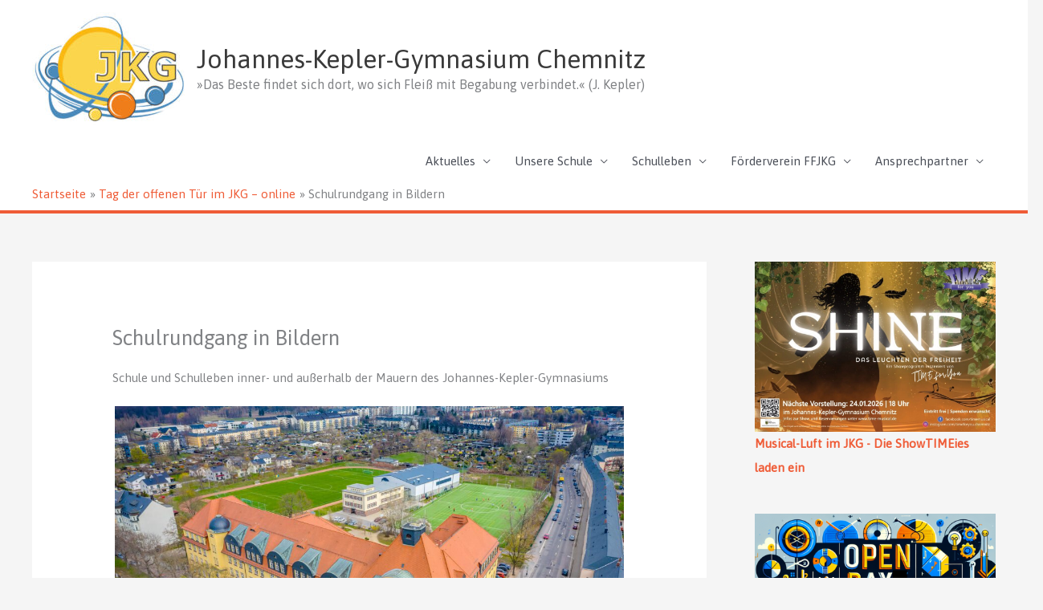

--- FILE ---
content_type: text/html; charset=UTF-8
request_url: https://www.kepler-chemnitz.de/tag-der-offenen-tuer-im-jkg-online/schulrundgang-in-bildern/
body_size: 12840
content:
<!DOCTYPE html><html lang="de"><head><meta charset="UTF-8"><meta name="viewport" content="width=device-width, initial-scale=1"><link rel="profile" href="https://gmpg.org/xfn/11"><link media="all" href="https://www.kepler-chemnitz.de/wp-content/cache/autoptimize/css/autoptimize_cb44633db5c72e255c9a244c16f55c7f.css" rel="stylesheet"><title>Schulrundgang in Bildern &#8211; Johannes-Kepler-Gymnasium Chemnitz</title><meta name='robots' content='max-image-preview:large' /><link rel='dns-prefetch' href='//hcaptcha.com' /><link rel="alternate" type="application/rss+xml" title="Johannes-Kepler-Gymnasium Chemnitz &raquo; Feed" href="https://www.kepler-chemnitz.de/feed/" /><link rel="alternate" type="application/rss+xml" title="Johannes-Kepler-Gymnasium Chemnitz &raquo; Kommentar-Feed" href="https://www.kepler-chemnitz.de/comments/feed/" /><link rel="alternate" type="text/calendar" title="Johannes-Kepler-Gymnasium Chemnitz &raquo; iCal Feed" href="https://www.kepler-chemnitz.de/events/?ical=1" /><link rel="alternate" title="oEmbed (JSON)" type="application/json+oembed" href="https://www.kepler-chemnitz.de/wp-json/oembed/1.0/embed?url=https%3A%2F%2Fwww.kepler-chemnitz.de%2Ftag-der-offenen-tuer-im-jkg-online%2Fschulrundgang-in-bildern%2F" /><link rel="alternate" title="oEmbed (XML)" type="text/xml+oembed" href="https://www.kepler-chemnitz.de/wp-json/oembed/1.0/embed?url=https%3A%2F%2Fwww.kepler-chemnitz.de%2Ftag-der-offenen-tuer-im-jkg-online%2Fschulrundgang-in-bildern%2F&#038;format=xml" /><link rel='stylesheet' id='astra-google-fonts-css' href='https://www.kepler-chemnitz.de/wp-content/cache/autoptimize/css/autoptimize_single_25860877c19007f437bb5dbfacde9105.css?v=1668990818' media='all' /><link rel='stylesheet' id='dashicons-css' href='https://www.kepler-chemnitz.de/wp-includes/css/dashicons.min.css?ver=6.9' media='all' /><link rel='stylesheet' id='uag-style-7577-css' href='https://www.kepler-chemnitz.de/wp-content/cache/autoptimize/css/autoptimize_single_977acfb2418b26667868086f73a1c684.css?ver=1768675161' media='all' /> <script src="https://www.kepler-chemnitz.de/wp-includes/js/jquery/jquery.min.js?ver=3.7.1" id="jquery-core-js"></script> <link rel="https://api.w.org/" href="https://www.kepler-chemnitz.de/wp-json/" /><link rel="alternate" title="JSON" type="application/json" href="https://www.kepler-chemnitz.de/wp-json/wp/v2/pages/7577" /><link rel="EditURI" type="application/rsd+xml" title="RSD" href="https://www.kepler-chemnitz.de/xmlrpc.php?rsd" /><meta name="generator" content="WordPress 6.9" /><link rel="canonical" href="https://www.kepler-chemnitz.de/tag-der-offenen-tuer-im-jkg-online/schulrundgang-in-bildern/" /><link rel='shortlink' href='https://www.kepler-chemnitz.de/?p=7577' /><meta name="tec-api-version" content="v1"><meta name="tec-api-origin" content="https://www.kepler-chemnitz.de"><link rel="alternate" href="https://www.kepler-chemnitz.de/wp-json/tribe/events/v1/" /><link href="/jkg_fontawesome/releases/v6.2.1/css/all.css" rel="stylesheet"><link href="/jkg_fontawesome/releases/v6.2.1/css/v4-shims.css" rel="stylesheet"><link rel="icon" href="https://www.kepler-chemnitz.de/wp-content/uploads/2020/05/favicon.png" sizes="32x32" /><link rel="icon" href="https://www.kepler-chemnitz.de/wp-content/uploads/2020/05/favicon.png" sizes="192x192" /><link rel="apple-touch-icon" href="https://www.kepler-chemnitz.de/wp-content/uploads/2020/05/favicon.png" /><meta name="msapplication-TileImage" content="https://www.kepler-chemnitz.de/wp-content/uploads/2020/05/favicon.png" /></head><body itemtype='https://schema.org/WebPage' itemscope='itemscope' class="wp-singular page-template-default page page-id-7577 page-child parent-pageid-7537 wp-custom-logo wp-embed-responsive wp-theme-astra tribe-no-js ast-desktop ast-separate-container ast-right-sidebar astra-4.11.13 ast-header-custom-item-inside group-blog ast-single-post ast-inherit-site-logo-transparent ast-normal-title-enabled"> <a
 class="skip-link screen-reader-text"
 href="#content"
 title="Zum Inhalt springen"> Zum Inhalt springen</a><div
class="hfeed site" id="page"><header
 class="site-header header-main-layout-1 ast-primary-menu-enabled ast-logo-title-inline ast-hide-custom-menu-mobile ast-menu-toggle-icon ast-mobile-header-inline" id="masthead" itemtype="https://schema.org/WPHeader" itemscope="itemscope" itemid="#masthead"		><div class="main-header-bar-wrap"><div class="main-header-bar"><div class="ast-container"><div class="ast-flex main-header-container"><div class="site-branding"><div
 class="ast-site-identity" itemtype="https://schema.org/Organization" itemscope="itemscope"			> <span class="site-logo-img"><a href="https://www.kepler-chemnitz.de/" class="custom-logo-link" rel="home"><img width="190" height="141" src="https://www.kepler-chemnitz.de/wp-content/uploads/2020/11/cropped-JKG-Logo-RGB_ohneWebsite_compressed-190x141.jpg" class="custom-logo" alt="Johannes-Kepler-Gymnasium Chemnitz" decoding="async" srcset="https://www.kepler-chemnitz.de/wp-content/uploads/2020/11/cropped-JKG-Logo-RGB_ohneWebsite_compressed-190x141.jpg 190w, https://www.kepler-chemnitz.de/wp-content/uploads/2020/11/cropped-JKG-Logo-RGB_ohneWebsite_compressed-300x223.jpg 300w, https://www.kepler-chemnitz.de/wp-content/uploads/2020/11/cropped-JKG-Logo-RGB_ohneWebsite_compressed.jpg 579w" sizes="(max-width: 190px) 100vw, 190px" /></a></span><div class="ast-site-title-wrap"> <span class="site-title" itemprop="name"> <a href="https://www.kepler-chemnitz.de/" rel="home" itemprop="url" > Johannes-Kepler-Gymnasium Chemnitz </a> </span><p class="site-description" itemprop="description"> »Das Beste findet sich dort, wo sich Fleiß mit Begabung verbindet.« (J. Kepler)</p></div></div></div><div class="ast-mobile-menu-buttons"><div class="ast-button-wrap"> <button type="button" class="menu-toggle main-header-menu-toggle  ast-mobile-menu-buttons-minimal "  aria-controls='primary-menu' aria-expanded='false'> <span class="screen-reader-text">Hauptmenü</span> <span class="ast-icon icon-menu-bars"><span class="menu-toggle-icon"></span></span> </button></div></div><div class="ast-main-header-bar-alignment"><div class="main-header-bar-navigation"><nav class="site-navigation ast-flex-grow-1 navigation-accessibility" id="primary-site-navigation" aria-label="Seiten-Navigation" itemtype="https://schema.org/SiteNavigationElement" itemscope="itemscope"><div class="main-navigation"><ul id="primary-menu" class="main-header-menu ast-menu-shadow ast-nav-menu ast-flex ast-justify-content-flex-end  submenu-with-border"><li id="menu-item-481" class="menu-item menu-item-type-post_type menu-item-object-page menu-item-has-children menu-item-481"><a aria-expanded="false" rel="page" href="https://www.kepler-chemnitz.de/aktuelles/" class="menu-link">Aktuelles</a><button class="ast-menu-toggle" aria-expanded="false" aria-label="Toggle menu"><span class="screen-reader-text">Menü umschalten</span><span class="ast-icon icon-arrow"></span></button><ul class="sub-menu"><li id="menu-item-16204" class="menu-item menu-item-type-post_type menu-item-object-page menu-item-16204"><a href="https://www.kepler-chemnitz.de/blog/" class="menu-link">Kepler-NEWS</a></li><li id="menu-item-17556" class="menu-item menu-item-type-custom menu-item-object-custom menu-item-17556"><a href="https://www.kepler-chemnitz.de/events/" class="menu-link">Veranstaltungen</a></li></ul></li><li id="menu-item-474" class="menu-item menu-item-type-post_type menu-item-object-page menu-item-has-children menu-item-474"><a aria-expanded="false" rel="page" href="https://www.kepler-chemnitz.de/die-schule/" class="menu-link">Unsere Schule</a><button class="ast-menu-toggle" aria-expanded="false" aria-label="Toggle menu"><span class="screen-reader-text">Menü umschalten</span><span class="ast-icon icon-arrow"></span></button><ul class="sub-menu"><li id="menu-item-1364" class="menu-item menu-item-type-post_type menu-item-object-page menu-item-1364"><a rel="page" href="https://www.kepler-chemnitz.de/die-schule/dassindwir/" class="menu-link">Das sind wir</a></li><li id="menu-item-628" class="menu-item menu-item-type-post_type menu-item-object-page menu-item-628"><a rel="page" href="https://www.kepler-chemnitz.de/die-schule/bildungsgaenge/" class="menu-link">Bildungsgänge</a></li><li id="menu-item-16202" class="menu-item menu-item-type-post_type menu-item-object-page menu-item-has-children menu-item-16202"><a aria-expanded="false" href="https://www.kepler-chemnitz.de/die-schule/fachbreiche/" class="menu-link">Fachbereiche</a><button class="ast-menu-toggle" aria-expanded="false" aria-label="Toggle menu"><span class="screen-reader-text">Menü umschalten</span><span class="ast-icon icon-arrow"></span></button><ul class="sub-menu"><li id="menu-item-1739" class="menu-item menu-item-type-post_type menu-item-object-page menu-item-1739"><a rel="page" href="https://www.kepler-chemnitz.de/die-schule/wettbewerbe/" class="menu-link">Wettbewerbe</a></li></ul></li><li id="menu-item-632" class="menu-item menu-item-type-post_type menu-item-object-page menu-item-has-children menu-item-632"><a aria-expanded="false" rel="page" href="https://www.kepler-chemnitz.de/die-schule/schulprogramm/" class="menu-link">Begabungsförderung</a><button class="ast-menu-toggle" aria-expanded="false" aria-label="Toggle menu"><span class="screen-reader-text">Menü umschalten</span><span class="ast-icon icon-arrow"></span></button><ul class="sub-menu"><li id="menu-item-16205" class="menu-item menu-item-type-post_type menu-item-object-page menu-item-16205"><a href="https://www.kepler-chemnitz.de/die-schule/begabtenfoerderung/" class="menu-link">Kompetenzzentrum für Begabungs- und Begabtenförderung</a></li><li id="menu-item-16280" class="menu-item menu-item-type-post_type menu-item-object-page menu-item-16280"><a href="https://www.kepler-chemnitz.de/lemas-leistung-macht-schule/" class="menu-link">LemaS – Leistung macht Schule!</a></li><li id="menu-item-16286" class="menu-item menu-item-type-post_type menu-item-object-page menu-item-16286"><a href="https://www.kepler-chemnitz.de/mint-ec/" class="menu-link">MINT-EC</a></li></ul></li><li id="menu-item-631" class="menu-item menu-item-type-post_type menu-item-object-page menu-item-has-children menu-item-631"><a aria-expanded="false" rel="page" href="https://www.kepler-chemnitz.de/die-schule/historie-und-schulgebaeude/" class="menu-link">Historie und Schulgebäude</a><button class="ast-menu-toggle" aria-expanded="false" aria-label="Toggle menu"><span class="screen-reader-text">Menü umschalten</span><span class="ast-icon icon-arrow"></span></button><ul class="sub-menu"><li id="menu-item-16207" class="menu-item menu-item-type-post_type menu-item-object-page menu-item-16207"><a href="https://www.kepler-chemnitz.de/die-schule/das-foucaultsche-pendel-am-jkg/" class="menu-link">Das Foucaultsche Pendel am JKG</a></li></ul></li><li id="menu-item-633" class="menu-item menu-item-type-post_type menu-item-object-page menu-item-633"><a rel="page" href="https://www.kepler-chemnitz.de/die-schule/hausordnung/" class="menu-link">Hausordnung</a></li><li id="menu-item-635" class="menu-item menu-item-type-post_type menu-item-object-page menu-item-635"><a rel="page" href="https://www.kepler-chemnitz.de/die-schule/internat/" class="menu-link">Internat</a></li><li id="menu-item-16208" class="menu-item menu-item-type-post_type menu-item-object-page menu-item-16208"><a href="https://www.kepler-chemnitz.de/die-schule/absolventen-unseres-gymnasiums/" class="menu-link">Absolventen unseres Gymnasiums</a></li><li id="menu-item-1252" class="menu-item menu-item-type-post_type menu-item-object-page menu-item-1252"><a rel="page" href="https://www.kepler-chemnitz.de/die-schule/kepleraner-werden/" class="menu-link">Kepleraner werden?</a></li></ul></li><li id="menu-item-634" class="menu-item menu-item-type-post_type menu-item-object-page menu-item-has-children menu-item-634"><a aria-expanded="false" rel="page" href="https://www.kepler-chemnitz.de/schulleben/" class="menu-link">Schulleben</a><button class="ast-menu-toggle" aria-expanded="false" aria-label="Toggle menu"><span class="screen-reader-text">Menü umschalten</span><span class="ast-icon icon-arrow"></span></button><ul class="sub-menu"><li id="menu-item-648" class="menu-item menu-item-type-post_type menu-item-object-page menu-item-648"><a rel="page" href="https://www.kepler-chemnitz.de/schulleben/ganztagesangebote/" class="menu-link">Ganztagesangebote</a></li><li id="menu-item-647" class="menu-item menu-item-type-post_type menu-item-object-page menu-item-has-children menu-item-647"><a aria-expanded="false" rel="page" href="https://www.kepler-chemnitz.de/schulleben/schulsozialarbeit/" class="menu-link">Fachteam Soziale Arbeit</a><button class="ast-menu-toggle" aria-expanded="false" aria-label="Toggle menu"><span class="screen-reader-text">Menü umschalten</span><span class="ast-icon icon-arrow"></span></button><ul class="sub-menu"><li id="menu-item-16212" class="menu-item menu-item-type-post_type menu-item-object-page menu-item-16212"><a href="https://www.kepler-chemnitz.de/schulleben/schulsozialarbeit/schulsozialarbeit/" class="menu-link">Schulsozialarbeit am JKG</a></li><li id="menu-item-4616" class="menu-item menu-item-type-post_type menu-item-object-page menu-item-4616"><a href="https://www.kepler-chemnitz.de/schulleben/schulsozialarbeit/inklusionsassistenz-am-johannes-kepler-gymnasium/" class="menu-link">Inklusionsassistenz</a></li><li id="menu-item-16211" class="menu-item menu-item-type-post_type menu-item-object-page menu-item-16211"><a href="https://www.kepler-chemnitz.de/schulleben/schulsozialarbeit/der-schulclub/" class="menu-link">Der Schulclub</a></li></ul></li><li id="menu-item-636" class="menu-item menu-item-type-post_type menu-item-object-page menu-item-has-children menu-item-636"><a aria-expanded="false" rel="page" href="https://www.kepler-chemnitz.de/schulleben/veranstaltungen/" class="menu-link">Veranstaltungen</a><button class="ast-menu-toggle" aria-expanded="false" aria-label="Toggle menu"><span class="screen-reader-text">Menü umschalten</span><span class="ast-icon icon-arrow"></span></button><ul class="sub-menu"><li id="menu-item-637" class="menu-item menu-item-type-post_type menu-item-object-page menu-item-637"><a rel="page" href="https://www.kepler-chemnitz.de/schulleben/veranstaltungen/tag-der-offenen-tuer-2021-eine-online-praemiere/tag-der-offenen-tuer/" class="menu-link">Tag der offenen Tür</a></li><li id="menu-item-639" class="menu-item menu-item-type-post_type menu-item-object-page menu-item-639"><a rel="page" href="https://www.kepler-chemnitz.de/schulleben/veranstaltungen/berufs-und-studienorientierung/tag-der-berufs-und-studienorientierung/" class="menu-link">Tag der Berufs- und Studienorientierung</a></li><li id="menu-item-640" class="menu-item menu-item-type-post_type menu-item-object-page menu-item-640"><a rel="page" href="https://www.kepler-chemnitz.de/schulleben/veranstaltungen/sommerfest/" class="menu-link">Sommerfest</a></li><li id="menu-item-644" class="menu-item menu-item-type-post_type menu-item-object-page menu-item-644"><a rel="page" href="https://www.kepler-chemnitz.de/schulleben/veranstaltungen/ankommenstage/" class="menu-link">Ankommenstage</a></li><li id="menu-item-641" class="menu-item menu-item-type-post_type menu-item-object-page menu-item-641"><a rel="page" href="https://www.kepler-chemnitz.de/schulleben/veranstaltungen/tag-der-jungen-wissenschaftler/" class="menu-link">Tag der jungen Wissenschaftler</a></li><li id="menu-item-642" class="menu-item menu-item-type-post_type menu-item-object-page menu-item-642"><a rel="page" href="https://www.kepler-chemnitz.de/schulleben/veranstaltungen/der-keplertag/" class="menu-link">Der Keplertag</a></li><li id="menu-item-643" class="menu-item menu-item-type-post_type menu-item-object-page menu-item-643"><a rel="page" href="https://www.kepler-chemnitz.de/schulleben/veranstaltungen/weihnachtskonzert/" class="menu-link">Weihnachtskonzert</a></li></ul></li><li id="menu-item-649" class="menu-item menu-item-type-post_type menu-item-object-page menu-item-has-children menu-item-649"><a aria-expanded="false" rel="page" href="https://www.kepler-chemnitz.de/schulleben/reisen-und-exkursionen/" class="menu-link">Reisen und Exkursionen</a><button class="ast-menu-toggle" aria-expanded="false" aria-label="Toggle menu"><span class="screen-reader-text">Menü umschalten</span><span class="ast-icon icon-arrow"></span></button><ul class="sub-menu"><li id="menu-item-1749" class="menu-item menu-item-type-post_type menu-item-object-page menu-item-1749"><a rel="page" href="https://www.kepler-chemnitz.de/schulleben/reisen-und-exkursionen/auf-den-spuren-der-geschichte/" class="menu-link">Auf den Spuren der Geschichte – Auschwitz | Verdun</a></li><li id="menu-item-1755" class="menu-item menu-item-type-post_type menu-item-object-page menu-item-1755"><a rel="page" href="https://www.kepler-chemnitz.de/schulleben/reisen-und-exkursionen/london/" class="menu-link">London</a></li><li id="menu-item-1759" class="menu-item menu-item-type-post_type menu-item-object-page menu-item-1759"><a rel="page" href="https://www.kepler-chemnitz.de/schulleben/reisen-und-exkursionen/polis/" class="menu-link">PoLis</a></li><li id="menu-item-1751" class="menu-item menu-item-type-post_type menu-item-object-page menu-item-1751"><a rel="page" href="https://www.kepler-chemnitz.de/schulleben/reisen-und-exkursionen/skilager/" class="menu-link">Skilager</a></li><li id="menu-item-1753" class="menu-item menu-item-type-post_type menu-item-object-page menu-item-1753"><a rel="page" href="https://www.kepler-chemnitz.de/schulleben/reisen-und-exkursionen/oberstufen-exkursion-klassen-11/" class="menu-link">Oberstufen Exkursion Klassen 11</a></li><li id="menu-item-1763" class="menu-item menu-item-type-post_type menu-item-object-page menu-item-1763"><a rel="page" href="https://www.kepler-chemnitz.de/schulleben/reisen-und-exkursionen/oberstufen-exkursion-berufs-und-studienorientierung-klassen-12/" class="menu-link">Oberstufen Exkursion Berufs- und Studienorientierung Klassen 12</a></li><li id="menu-item-1757" class="menu-item menu-item-type-post_type menu-item-object-page menu-item-1757"><a rel="page" href="https://www.kepler-chemnitz.de/schulleben/reisen-und-exkursionen/exkursionen-im-fach-geschichte/" class="menu-link">Exkursionen im Fach Geschichte – Belgien und Frankreich</a></li></ul></li><li id="menu-item-1667" class="menu-item menu-item-type-post_type menu-item-object-page menu-item-has-children menu-item-1667"><a aria-expanded="false" rel="page" href="https://www.kepler-chemnitz.de/die-schule/begabtenfoerderung/soziale-dienste/" class="menu-link">Soziale Dienste</a><button class="ast-menu-toggle" aria-expanded="false" aria-label="Toggle menu"><span class="screen-reader-text">Menü umschalten</span><span class="ast-icon icon-arrow"></span></button><ul class="sub-menu"><li id="menu-item-619" class="menu-item menu-item-type-post_type menu-item-object-page menu-item-619"><a rel="page" href="https://www.kepler-chemnitz.de/links-und-downloads/anmeldung-fuer-soziale-dienste/" class="menu-link">Anmeldung für soziale Dienste</a></li></ul></li><li id="menu-item-16209" class="menu-item menu-item-type-post_type menu-item-object-page menu-item-16209"><a href="https://www.kepler-chemnitz.de/die-kepler-app/" class="menu-link">Die Kepler-App</a></li><li id="menu-item-16210" class="menu-item menu-item-type-post_type menu-item-object-page menu-item-16210"><a href="https://www.kepler-chemnitz.de/die-schule/projekt-klimaschule/" class="menu-link">Projekt Klimaschule</a></li><li id="menu-item-16231" class="menu-item menu-item-type-post_type menu-item-object-page menu-item-16231"><a href="https://www.kepler-chemnitz.de/erik-neukirchner/" class="menu-link">Erik Neukirchner</a></li><li id="menu-item-16219" class="menu-item menu-item-type-post_type menu-item-object-page menu-item-16219"><a href="https://www.kepler-chemnitz.de/schulleben/pausenversorgung/" class="menu-link">Pausenversorgung</a></li></ul></li><li id="menu-item-476" class="menu-item menu-item-type-post_type menu-item-object-page menu-item-has-children menu-item-476"><a aria-expanded="false" rel="page" href="https://www.kepler-chemnitz.de/foerderverein/" class="menu-link">Förderverein FFJKG</a><button class="ast-menu-toggle" aria-expanded="false" aria-label="Toggle menu"><span class="screen-reader-text">Menü umschalten</span><span class="ast-icon icon-arrow"></span></button><ul class="sub-menu"><li id="menu-item-483" class="menu-item menu-item-type-post_type menu-item-object-page menu-item-483"><a rel="page" href="https://www.kepler-chemnitz.de/foerderverein/vorstand/" class="menu-link">Vorstand &#038; Kontakt</a></li><li id="menu-item-1254" class="menu-item menu-item-type-post_type menu-item-object-page menu-item-has-children menu-item-1254"><a aria-expanded="false" rel="page" href="https://www.kepler-chemnitz.de/foerderverein/projekte/" class="menu-link">Aktivitäten und Projekte des Fördervereins</a><button class="ast-menu-toggle" aria-expanded="false" aria-label="Toggle menu"><span class="screen-reader-text">Menü umschalten</span><span class="ast-icon icon-arrow"></span></button><ul class="sub-menu"><li id="menu-item-16235" class="menu-item menu-item-type-post_type menu-item-object-page menu-item-16235"><a href="https://www.kepler-chemnitz.de/foerderverein/projekte/die-neugestaltung-unserer-aula/" class="menu-link">Die Neugestaltung unserer Aula</a></li><li id="menu-item-16234" class="menu-item menu-item-type-post_type menu-item-object-page menu-item-16234"><a href="https://www.kepler-chemnitz.de/foerderverein/projekte/bechsteinflugel/" class="menu-link">Restauration des Bechsteinflügels</a></li></ul></li><li id="menu-item-478" class="menu-item menu-item-type-post_type menu-item-object-page menu-item-478"><a rel="page" href="https://www.kepler-chemnitz.de/foerderverein/sponsoring/" class="menu-link">Spenden und Sponsoring</a></li><li id="menu-item-16242" class="menu-item menu-item-type-post_type menu-item-object-page menu-item-16242"><a href="https://www.kepler-chemnitz.de/foerderverein/mitgliedsantrag-online/" class="menu-link">Mitgliedsantrag Förderverein</a></li><li id="menu-item-16243" class="menu-item menu-item-type-post_type menu-item-object-page menu-item-16243"><a href="https://www.kepler-chemnitz.de/foerderverein/schliessfach-online-bestellen/" class="menu-link">Schließfach bestellen</a></li><li id="menu-item-16229" class="menu-item menu-item-type-post_type menu-item-object-page menu-item-16229"><a href="https://www.kepler-chemnitz.de/unser-weihnachtskonzert-2023-in-der-st-petrikirche-chemnitz-auf-dvd/" class="menu-link">Bestellung DVD Weihnachtskonzert</a></li><li id="menu-item-16228" class="menu-item menu-item-type-post_type menu-item-object-page menu-item-16228"><a href="https://www.kepler-chemnitz.de/bestellung-hausaufgabenheft/" class="menu-link">Bestellung Hausaufgabenheft</a></li></ul></li><li id="menu-item-651" class="menu-item menu-item-type-post_type menu-item-object-page menu-item-has-children menu-item-651"><a aria-expanded="false" rel="page" href="https://www.kepler-chemnitz.de/ansprechpartner/" class="menu-link">Ansprechpartner</a><button class="ast-menu-toggle" aria-expanded="false" aria-label="Toggle menu"><span class="screen-reader-text">Menü umschalten</span><span class="ast-icon icon-arrow"></span></button><ul class="sub-menu"><li id="menu-item-652" class="menu-item menu-item-type-post_type menu-item-object-page menu-item-652"><a rel="page" href="https://www.kepler-chemnitz.de/ansprechpartner/schulleitung/" class="menu-link">Schulleitung</a></li><li id="menu-item-658" class="menu-item menu-item-type-post_type menu-item-object-page menu-item-658"><a rel="page" href="https://www.kepler-chemnitz.de/ansprechpartner/fachbereichsleitung/" class="menu-link">Fachleitung</a></li><li id="menu-item-16203" class="menu-item menu-item-type-post_type menu-item-object-page menu-item-16203"><a href="https://www.kepler-chemnitz.de/ansprechpartner/kompetenzzentrumn-fuer-begabungs-und-begabtenfoerderung/" class="menu-link">Kompetenzzentrum für Begabungs- und Begabtenförderung</a></li><li id="menu-item-16214" class="menu-item menu-item-type-post_type menu-item-object-page menu-item-16214"><a href="https://www.kepler-chemnitz.de/ansprechpartner/fachteam-soziale-arbeit-ansprechpartner/" class="menu-link">Fachteam Soziale Arbeit</a></li><li id="menu-item-16239" class="menu-item menu-item-type-post_type menu-item-object-page menu-item-16239"><a href="https://www.kepler-chemnitz.de/berufs-und-studienorientierung-am-jkg/" class="menu-link">Berufs- und Studienorientierung am JKG</a></li><li id="menu-item-16224" class="menu-item menu-item-type-post_type menu-item-object-page menu-item-16224"><a href="https://www.kepler-chemnitz.de/ansprechpartner/schuelerrat-ansprechpartner/" class="menu-link">Schülerrat</a></li><li id="menu-item-16245" class="menu-item menu-item-type-post_type menu-item-object-page menu-item-16245"><a href="https://www.kepler-chemnitz.de/ansprechpartner/elternrat-ansprechpartner/" class="menu-link">Elternrat</a></li><li id="menu-item-654" class="menu-item menu-item-type-post_type menu-item-object-page menu-item-654"><a rel="page" href="https://www.kepler-chemnitz.de/foerderverein/foerderverein/" class="menu-link">Förderverein</a></li><li id="menu-item-16213" class="menu-item menu-item-type-post_type menu-item-object-page menu-item-16213"><a href="https://www.kepler-chemnitz.de/redaktionsteam-website/" class="menu-link">Redaktionsteam Website</a></li><li id="menu-item-16218" class="menu-item menu-item-type-post_type menu-item-object-page menu-item-16218"><a href="https://www.kepler-chemnitz.de/ansprechpartner/essensanbieter/" class="menu-link">Essenanbieter</a></li></ul></li></ul></div></nav></div></div><div class="ast-breadcrumbs-wrapper"><div class="ast-breadcrumbs-inner"><nav role="navigation" aria-label="Brotkrümelnavigation" class="breadcrumb-trail breadcrumbs"><div class="ast-breadcrumbs"><ul class="trail-items"><li class="trail-item trail-begin"><a href="https://www.kepler-chemnitz.de/" rel="home"><span>Startseite</span></a></li><li class="trail-item"><a href="https://www.kepler-chemnitz.de/tag-der-offenen-tuer-im-jkg-online/"><span>Tag der offenen Tür im JKG – online</span></a></li><li class="trail-item trail-end"><span><span>Schulrundgang in Bildern</span></span></li></ul></div></nav></div></div></div></div></div></div></header><div id="content" class="site-content"><div class="ast-container"><div id="primary" class="content-area primary"><main id="main" class="site-main"><article
class="post-7577 page type-page status-publish ast-article-single" id="post-7577" itemtype="https://schema.org/CreativeWork" itemscope="itemscope"><header class="entry-header "><h1 class="entry-title" itemprop="headline">Schulrundgang in Bildern</h1></header><div class="entry-content clear"
 itemprop="text"><p>Schule und Schulleben inner- und außerhalb der Mauern des Johannes-Kepler-Gymnasiums</p><p></p><div class="wp-block-coblocks-gallery-carousel"><div class="is-cropped coblocks-gallery has-no-alignment has-caption-style-dark has-horizontal-gutter"><div class="has-carousel has-carousel-lrg has-margin-bottom-5 has-margin-bottom-mobile-5" style="height:400px" data-flickity="{&quot;autoPlay&quot;:false,&quot;draggable&quot;:true,&quot;pageDots&quot;:false,&quot;prevNextButtons&quot;:true,&quot;wrapAround&quot;:true,&quot;cellAlign&quot;:&quot;center&quot;,&quot;pauseAutoPlayOnHover&quot;:false,&quot;freeScroll&quot;:false,&quot;arrowShape&quot;:{&quot;x0&quot;:10,&quot;x1&quot;:60,&quot;y1&quot;:50,&quot;x2&quot;:65,&quot;y2&quot;:45,&quot;x3&quot;:20},&quot;thumbnails&quot;:true,&quot;responsiveHeight&quot;:false}"><div class="coblocks-gallery--item"><figure class="coblocks-gallery--figure has-margin-left-5 has-margin-left-mobile-5 has-margin-right-5 has-margin-right-mobile-5"><img fetchpriority="high" decoding="async" width="1024" height="682" src="https://www.kepler-chemnitz.de/wp-content/uploads/2021/01/Kepler_startseite_chemnitz_von_oben-1024x682.jpg" alt="" data-id="7589" data-link="https://www.kepler-chemnitz.de/kepler_startseite_chemnitz_von_oben-2/" class="wp-image-7589" srcset="https://www.kepler-chemnitz.de/wp-content/uploads/2021/01/Kepler_startseite_chemnitz_von_oben-1024x682.jpg 1024w, https://www.kepler-chemnitz.de/wp-content/uploads/2021/01/Kepler_startseite_chemnitz_von_oben-300x200.jpg 300w, https://www.kepler-chemnitz.de/wp-content/uploads/2021/01/Kepler_startseite_chemnitz_von_oben-768x512.jpg 768w, https://www.kepler-chemnitz.de/wp-content/uploads/2021/01/Kepler_startseite_chemnitz_von_oben-1536x1023.jpg 1536w, https://www.kepler-chemnitz.de/wp-content/uploads/2021/01/Kepler_startseite_chemnitz_von_oben-2048x1365.jpg 2048w, https://www.kepler-chemnitz.de/wp-content/uploads/2021/01/Kepler_startseite_chemnitz_von_oben-1320x880.jpg 1320w" sizes="(max-width: 1024px) 100vw, 1024px" /></figure></div><div class="coblocks-gallery--item"><figure class="coblocks-gallery--figure has-margin-left-5 has-margin-left-mobile-5 has-margin-right-5 has-margin-right-mobile-5"><img decoding="async" width="1024" height="512" src="https://www.kepler-chemnitz.de/wp-content/uploads/2021/01/Schulhof_02-1024x512.jpg" alt="" data-id="7605" data-link="https://www.kepler-chemnitz.de/schulhof_02/" class="wp-image-7605" srcset="https://www.kepler-chemnitz.de/wp-content/uploads/2021/01/Schulhof_02-1024x512.jpg 1024w, https://www.kepler-chemnitz.de/wp-content/uploads/2021/01/Schulhof_02-300x150.jpg 300w, https://www.kepler-chemnitz.de/wp-content/uploads/2021/01/Schulhof_02-768x384.jpg 768w, https://www.kepler-chemnitz.de/wp-content/uploads/2021/01/Schulhof_02-1536x768.jpg 1536w, https://www.kepler-chemnitz.de/wp-content/uploads/2021/01/Schulhof_02-1320x660.jpg 1320w, https://www.kepler-chemnitz.de/wp-content/uploads/2021/01/Schulhof_02.jpg 2000w" sizes="(max-width: 1024px) 100vw, 1024px" /></figure></div><div class="coblocks-gallery--item"><figure class="coblocks-gallery--figure has-margin-left-5 has-margin-left-mobile-5 has-margin-right-5 has-margin-right-mobile-5"><img decoding="async" width="1024" height="512" src="https://www.kepler-chemnitz.de/wp-content/uploads/2021/01/Schulhof_03-1024x512.jpg" alt="" data-id="7601" data-link="https://www.kepler-chemnitz.de/schulhof_03/" class="wp-image-7601" srcset="https://www.kepler-chemnitz.de/wp-content/uploads/2021/01/Schulhof_03-1024x512.jpg 1024w, https://www.kepler-chemnitz.de/wp-content/uploads/2021/01/Schulhof_03-300x150.jpg 300w, https://www.kepler-chemnitz.de/wp-content/uploads/2021/01/Schulhof_03-768x384.jpg 768w, https://www.kepler-chemnitz.de/wp-content/uploads/2021/01/Schulhof_03-1536x768.jpg 1536w, https://www.kepler-chemnitz.de/wp-content/uploads/2021/01/Schulhof_03-1320x660.jpg 1320w, https://www.kepler-chemnitz.de/wp-content/uploads/2021/01/Schulhof_03.jpg 2000w" sizes="(max-width: 1024px) 100vw, 1024px" /></figure></div><div class="coblocks-gallery--item"><figure class="coblocks-gallery--figure has-margin-left-5 has-margin-left-mobile-5 has-margin-right-5 has-margin-right-mobile-5"><img loading="lazy" decoding="async" width="1024" height="512" src="https://www.kepler-chemnitz.de/wp-content/uploads/2021/01/Schulhof-1024x512.jpg" alt="" data-id="7578" data-link="https://www.kepler-chemnitz.de/schulhof/" class="wp-image-7578" srcset="https://www.kepler-chemnitz.de/wp-content/uploads/2021/01/Schulhof-1024x512.jpg 1024w, https://www.kepler-chemnitz.de/wp-content/uploads/2021/01/Schulhof-300x150.jpg 300w, https://www.kepler-chemnitz.de/wp-content/uploads/2021/01/Schulhof-768x384.jpg 768w, https://www.kepler-chemnitz.de/wp-content/uploads/2021/01/Schulhof-1536x768.jpg 1536w, https://www.kepler-chemnitz.de/wp-content/uploads/2021/01/Schulhof-1320x660.jpg 1320w, https://www.kepler-chemnitz.de/wp-content/uploads/2021/01/Schulhof.jpg 2000w" sizes="auto, (max-width: 1024px) 100vw, 1024px" /></figure></div><div class="coblocks-gallery--item"><figure class="coblocks-gallery--figure has-margin-left-5 has-margin-left-mobile-5 has-margin-right-5 has-margin-right-mobile-5"><img loading="lazy" decoding="async" width="1024" height="512" src="https://www.kepler-chemnitz.de/wp-content/uploads/2021/01/Fensterblick-1024x512.jpg" alt="" data-id="7579" data-link="https://www.kepler-chemnitz.de/fensterblick/" class="wp-image-7579" srcset="https://www.kepler-chemnitz.de/wp-content/uploads/2021/01/Fensterblick-1024x512.jpg 1024w, https://www.kepler-chemnitz.de/wp-content/uploads/2021/01/Fensterblick-300x150.jpg 300w, https://www.kepler-chemnitz.de/wp-content/uploads/2021/01/Fensterblick-768x384.jpg 768w, https://www.kepler-chemnitz.de/wp-content/uploads/2021/01/Fensterblick-1536x768.jpg 1536w, https://www.kepler-chemnitz.de/wp-content/uploads/2021/01/Fensterblick-1320x660.jpg 1320w, https://www.kepler-chemnitz.de/wp-content/uploads/2021/01/Fensterblick.jpg 2000w" sizes="auto, (max-width: 1024px) 100vw, 1024px" /></figure></div><div class="coblocks-gallery--item"><figure class="coblocks-gallery--figure has-margin-left-5 has-margin-left-mobile-5 has-margin-right-5 has-margin-right-mobile-5"><img loading="lazy" decoding="async" width="1024" height="512" src="https://www.kepler-chemnitz.de/wp-content/uploads/2021/01/Chemielabor-1024x512.jpg" alt="" data-id="7580" data-link="https://www.kepler-chemnitz.de/chemielabor/" class="wp-image-7580" srcset="https://www.kepler-chemnitz.de/wp-content/uploads/2021/01/Chemielabor-1024x512.jpg 1024w, https://www.kepler-chemnitz.de/wp-content/uploads/2021/01/Chemielabor-300x150.jpg 300w, https://www.kepler-chemnitz.de/wp-content/uploads/2021/01/Chemielabor-768x384.jpg 768w, https://www.kepler-chemnitz.de/wp-content/uploads/2021/01/Chemielabor-1536x768.jpg 1536w, https://www.kepler-chemnitz.de/wp-content/uploads/2021/01/Chemielabor-1320x660.jpg 1320w, https://www.kepler-chemnitz.de/wp-content/uploads/2021/01/Chemielabor.jpg 2000w" sizes="auto, (max-width: 1024px) 100vw, 1024px" /></figure></div><div class="coblocks-gallery--item"><figure class="coblocks-gallery--figure has-margin-left-5 has-margin-left-mobile-5 has-margin-right-5 has-margin-right-mobile-5"><img loading="lazy" decoding="async" width="1024" height="512" src="https://www.kepler-chemnitz.de/wp-content/uploads/2021/01/Infokabinett-1024x512.jpg" alt="" data-id="7582" data-link="https://www.kepler-chemnitz.de/infokabinett/" class="wp-image-7582" srcset="https://www.kepler-chemnitz.de/wp-content/uploads/2021/01/Infokabinett-1024x512.jpg 1024w, https://www.kepler-chemnitz.de/wp-content/uploads/2021/01/Infokabinett-300x150.jpg 300w, https://www.kepler-chemnitz.de/wp-content/uploads/2021/01/Infokabinett-768x384.jpg 768w, https://www.kepler-chemnitz.de/wp-content/uploads/2021/01/Infokabinett-1536x768.jpg 1536w, https://www.kepler-chemnitz.de/wp-content/uploads/2021/01/Infokabinett-1320x660.jpg 1320w, https://www.kepler-chemnitz.de/wp-content/uploads/2021/01/Infokabinett.jpg 2000w" sizes="auto, (max-width: 1024px) 100vw, 1024px" /></figure></div><div class="coblocks-gallery--item"><figure class="coblocks-gallery--figure has-margin-left-5 has-margin-left-mobile-5 has-margin-right-5 has-margin-right-mobile-5"><img loading="lazy" decoding="async" width="1024" height="512" src="https://www.kepler-chemnitz.de/wp-content/uploads/2021/01/Technikraum-2-1024x512.jpg" alt="" data-id="7587" data-link="https://www.kepler-chemnitz.de/technikraum-2/" class="wp-image-7587" srcset="https://www.kepler-chemnitz.de/wp-content/uploads/2021/01/Technikraum-2-1024x512.jpg 1024w, https://www.kepler-chemnitz.de/wp-content/uploads/2021/01/Technikraum-2-300x150.jpg 300w, https://www.kepler-chemnitz.de/wp-content/uploads/2021/01/Technikraum-2-768x384.jpg 768w, https://www.kepler-chemnitz.de/wp-content/uploads/2021/01/Technikraum-2-1536x768.jpg 1536w, https://www.kepler-chemnitz.de/wp-content/uploads/2021/01/Technikraum-2-1320x660.jpg 1320w, https://www.kepler-chemnitz.de/wp-content/uploads/2021/01/Technikraum-2.jpg 2000w" sizes="auto, (max-width: 1024px) 100vw, 1024px" /></figure></div><div class="coblocks-gallery--item"><figure class="coblocks-gallery--figure has-margin-left-5 has-margin-left-mobile-5 has-margin-right-5 has-margin-right-mobile-5"><img loading="lazy" decoding="async" width="1024" height="512" src="https://www.kepler-chemnitz.de/wp-content/uploads/2021/01/Technikraum_1-1024x512.jpg" alt="" data-id="7588" data-link="https://www.kepler-chemnitz.de/technikraum_1/" class="wp-image-7588" srcset="https://www.kepler-chemnitz.de/wp-content/uploads/2021/01/Technikraum_1-1024x512.jpg 1024w, https://www.kepler-chemnitz.de/wp-content/uploads/2021/01/Technikraum_1-300x150.jpg 300w, https://www.kepler-chemnitz.de/wp-content/uploads/2021/01/Technikraum_1-768x384.jpg 768w, https://www.kepler-chemnitz.de/wp-content/uploads/2021/01/Technikraum_1-1536x768.jpg 1536w, https://www.kepler-chemnitz.de/wp-content/uploads/2021/01/Technikraum_1-1320x660.jpg 1320w, https://www.kepler-chemnitz.de/wp-content/uploads/2021/01/Technikraum_1.jpg 2000w" sizes="auto, (max-width: 1024px) 100vw, 1024px" /></figure></div><div class="coblocks-gallery--item"><figure class="coblocks-gallery--figure has-margin-left-5 has-margin-left-mobile-5 has-margin-right-5 has-margin-right-mobile-5"><img loading="lazy" decoding="async" width="1024" height="614" src="https://www.kepler-chemnitz.de/wp-content/uploads/2021/01/Schulclub_02-1024x614.jpg" alt="" data-id="7508" data-link="https://www.kepler-chemnitz.de/schulclub_02/" class="wp-image-7508" srcset="https://www.kepler-chemnitz.de/wp-content/uploads/2021/01/Schulclub_02-1024x614.jpg 1024w, https://www.kepler-chemnitz.de/wp-content/uploads/2021/01/Schulclub_02-300x180.jpg 300w, https://www.kepler-chemnitz.de/wp-content/uploads/2021/01/Schulclub_02-768x461.jpg 768w, https://www.kepler-chemnitz.de/wp-content/uploads/2021/01/Schulclub_02-1536x922.jpg 1536w, https://www.kepler-chemnitz.de/wp-content/uploads/2021/01/Schulclub_02-2048x1229.jpg 2048w, https://www.kepler-chemnitz.de/wp-content/uploads/2021/01/Schulclub_02-1320x792.jpg 1320w" sizes="auto, (max-width: 1024px) 100vw, 1024px" /></figure></div><div class="coblocks-gallery--item"><figure class="coblocks-gallery--figure has-margin-left-5 has-margin-left-mobile-5 has-margin-right-5 has-margin-right-mobile-5"><img loading="lazy" decoding="async" width="1024" height="614" src="https://www.kepler-chemnitz.de/wp-content/uploads/2021/01/Schulclub_04-1024x614.jpg" alt="" data-id="7510" data-link="https://www.kepler-chemnitz.de/schulclub_04/" class="wp-image-7510" srcset="https://www.kepler-chemnitz.de/wp-content/uploads/2021/01/Schulclub_04-1024x614.jpg 1024w, https://www.kepler-chemnitz.de/wp-content/uploads/2021/01/Schulclub_04-300x180.jpg 300w, https://www.kepler-chemnitz.de/wp-content/uploads/2021/01/Schulclub_04-768x461.jpg 768w, https://www.kepler-chemnitz.de/wp-content/uploads/2021/01/Schulclub_04-1536x922.jpg 1536w, https://www.kepler-chemnitz.de/wp-content/uploads/2021/01/Schulclub_04-2048x1229.jpg 2048w, https://www.kepler-chemnitz.de/wp-content/uploads/2021/01/Schulclub_04-1320x792.jpg 1320w" sizes="auto, (max-width: 1024px) 100vw, 1024px" /></figure></div><div class="coblocks-gallery--item"><figure class="coblocks-gallery--figure has-margin-left-5 has-margin-left-mobile-5 has-margin-right-5 has-margin-right-mobile-5"><img loading="lazy" decoding="async" width="1024" height="614" src="https://www.kepler-chemnitz.de/wp-content/uploads/2021/01/Schulclub_05-1024x614.jpg" alt="" data-id="7511" data-link="https://www.kepler-chemnitz.de/schulclub_05/" class="wp-image-7511" srcset="https://www.kepler-chemnitz.de/wp-content/uploads/2021/01/Schulclub_05-1024x614.jpg 1024w, https://www.kepler-chemnitz.de/wp-content/uploads/2021/01/Schulclub_05-300x180.jpg 300w, https://www.kepler-chemnitz.de/wp-content/uploads/2021/01/Schulclub_05-768x461.jpg 768w, https://www.kepler-chemnitz.de/wp-content/uploads/2021/01/Schulclub_05-1536x922.jpg 1536w, https://www.kepler-chemnitz.de/wp-content/uploads/2021/01/Schulclub_05-2048x1229.jpg 2048w, https://www.kepler-chemnitz.de/wp-content/uploads/2021/01/Schulclub_05-1320x792.jpg 1320w" sizes="auto, (max-width: 1024px) 100vw, 1024px" /></figure></div><div class="coblocks-gallery--item"><figure class="coblocks-gallery--figure has-margin-left-5 has-margin-left-mobile-5 has-margin-right-5 has-margin-right-mobile-5"><img loading="lazy" decoding="async" width="1024" height="512" src="https://www.kepler-chemnitz.de/wp-content/uploads/2021/01/Speiseraum-1024x512.jpg" alt="" data-id="7585" data-link="https://www.kepler-chemnitz.de/speiseraum/" class="wp-image-7585" srcset="https://www.kepler-chemnitz.de/wp-content/uploads/2021/01/Speiseraum-1024x512.jpg 1024w, https://www.kepler-chemnitz.de/wp-content/uploads/2021/01/Speiseraum-300x150.jpg 300w, https://www.kepler-chemnitz.de/wp-content/uploads/2021/01/Speiseraum-768x384.jpg 768w, https://www.kepler-chemnitz.de/wp-content/uploads/2021/01/Speiseraum-1536x768.jpg 1536w, https://www.kepler-chemnitz.de/wp-content/uploads/2021/01/Speiseraum-1320x660.jpg 1320w, https://www.kepler-chemnitz.de/wp-content/uploads/2021/01/Speiseraum.jpg 2000w" sizes="auto, (max-width: 1024px) 100vw, 1024px" /></figure></div><div class="coblocks-gallery--item"><figure class="coblocks-gallery--figure has-margin-left-5 has-margin-left-mobile-5 has-margin-right-5 has-margin-right-mobile-5"><img loading="lazy" decoding="async" width="1024" height="512" src="https://www.kepler-chemnitz.de/wp-content/uploads/2021/01/Sport_1-1024x512.jpg" alt="" data-id="7586" data-link="https://www.kepler-chemnitz.de/sport_1/" class="wp-image-7586" srcset="https://www.kepler-chemnitz.de/wp-content/uploads/2021/01/Sport_1-1024x512.jpg 1024w, https://www.kepler-chemnitz.de/wp-content/uploads/2021/01/Sport_1-300x150.jpg 300w, https://www.kepler-chemnitz.de/wp-content/uploads/2021/01/Sport_1-768x384.jpg 768w, https://www.kepler-chemnitz.de/wp-content/uploads/2021/01/Sport_1-1536x768.jpg 1536w, https://www.kepler-chemnitz.de/wp-content/uploads/2021/01/Sport_1-1320x660.jpg 1320w, https://www.kepler-chemnitz.de/wp-content/uploads/2021/01/Sport_1.jpg 2000w" sizes="auto, (max-width: 1024px) 100vw, 1024px" /></figure></div><div class="coblocks-gallery--item"><figure class="coblocks-gallery--figure has-margin-left-5 has-margin-left-mobile-5 has-margin-right-5 has-margin-right-mobile-5"><img loading="lazy" decoding="async" width="1024" height="614" src="https://www.kepler-chemnitz.de/wp-content/uploads/2021/01/Schulclub01_Spendenlauf_2018-1024x614.jpg" alt="" data-id="7513" data-link="https://www.kepler-chemnitz.de/schulclub01_spendenlauf_2018/" class="wp-image-7513" srcset="https://www.kepler-chemnitz.de/wp-content/uploads/2021/01/Schulclub01_Spendenlauf_2018-1024x614.jpg 1024w, https://www.kepler-chemnitz.de/wp-content/uploads/2021/01/Schulclub01_Spendenlauf_2018-300x180.jpg 300w, https://www.kepler-chemnitz.de/wp-content/uploads/2021/01/Schulclub01_Spendenlauf_2018-768x461.jpg 768w, https://www.kepler-chemnitz.de/wp-content/uploads/2021/01/Schulclub01_Spendenlauf_2018-1536x922.jpg 1536w, https://www.kepler-chemnitz.de/wp-content/uploads/2021/01/Schulclub01_Spendenlauf_2018-2048x1229.jpg 2048w, https://www.kepler-chemnitz.de/wp-content/uploads/2021/01/Schulclub01_Spendenlauf_2018-1320x792.jpg 1320w" sizes="auto, (max-width: 1024px) 100vw, 1024px" /></figure></div><div class="coblocks-gallery--item"><figure class="coblocks-gallery--figure has-margin-left-5 has-margin-left-mobile-5 has-margin-right-5 has-margin-right-mobile-5"><img loading="lazy" decoding="async" width="1024" height="512" src="https://www.kepler-chemnitz.de/wp-content/uploads/2021/01/DLS-Cafeteria-1024x512.jpg" alt="" data-id="7581" data-link="https://www.kepler-chemnitz.de/dls-cafeteria/" class="wp-image-7581" srcset="https://www.kepler-chemnitz.de/wp-content/uploads/2021/01/DLS-Cafeteria-1024x512.jpg 1024w, https://www.kepler-chemnitz.de/wp-content/uploads/2021/01/DLS-Cafeteria-300x150.jpg 300w, https://www.kepler-chemnitz.de/wp-content/uploads/2021/01/DLS-Cafeteria-768x384.jpg 768w, https://www.kepler-chemnitz.de/wp-content/uploads/2021/01/DLS-Cafeteria-1536x768.jpg 1536w, https://www.kepler-chemnitz.de/wp-content/uploads/2021/01/DLS-Cafeteria-1320x660.jpg 1320w, https://www.kepler-chemnitz.de/wp-content/uploads/2021/01/DLS-Cafeteria.jpg 2000w" sizes="auto, (max-width: 1024px) 100vw, 1024px" /></figure></div><div class="coblocks-gallery--item"><figure class="coblocks-gallery--figure has-margin-left-5 has-margin-left-mobile-5 has-margin-right-5 has-margin-right-mobile-5"><img loading="lazy" decoding="async" width="1024" height="512" src="https://www.kepler-chemnitz.de/wp-content/uploads/2021/01/KoZ_Mannwettbewerb_Bio_Klasse-9-1024x512.jpg" alt="" data-id="7610" data-link="https://www.kepler-chemnitz.de/koz_mannwettbewerb_bio_klasse-9/" class="wp-image-7610" srcset="https://www.kepler-chemnitz.de/wp-content/uploads/2021/01/KoZ_Mannwettbewerb_Bio_Klasse-9-1024x512.jpg 1024w, https://www.kepler-chemnitz.de/wp-content/uploads/2021/01/KoZ_Mannwettbewerb_Bio_Klasse-9-300x150.jpg 300w, https://www.kepler-chemnitz.de/wp-content/uploads/2021/01/KoZ_Mannwettbewerb_Bio_Klasse-9-768x384.jpg 768w, https://www.kepler-chemnitz.de/wp-content/uploads/2021/01/KoZ_Mannwettbewerb_Bio_Klasse-9-1536x768.jpg 1536w, https://www.kepler-chemnitz.de/wp-content/uploads/2021/01/KoZ_Mannwettbewerb_Bio_Klasse-9-1320x660.jpg 1320w, https://www.kepler-chemnitz.de/wp-content/uploads/2021/01/KoZ_Mannwettbewerb_Bio_Klasse-9.jpg 2000w" sizes="auto, (max-width: 1024px) 100vw, 1024px" /></figure></div><div class="coblocks-gallery--item"><figure class="coblocks-gallery--figure has-margin-left-5 has-margin-left-mobile-5 has-margin-right-5 has-margin-right-mobile-5"><img loading="lazy" decoding="async" width="1024" height="512" src="https://www.kepler-chemnitz.de/wp-content/uploads/2021/01/KoZ_Kooperation-TUC-JKG-1024x512.jpg" alt="" data-id="7609" data-link="https://www.kepler-chemnitz.de/koz_kooperation-tuc-jkg/" class="wp-image-7609" srcset="https://www.kepler-chemnitz.de/wp-content/uploads/2021/01/KoZ_Kooperation-TUC-JKG-1024x512.jpg 1024w, https://www.kepler-chemnitz.de/wp-content/uploads/2021/01/KoZ_Kooperation-TUC-JKG-300x150.jpg 300w, https://www.kepler-chemnitz.de/wp-content/uploads/2021/01/KoZ_Kooperation-TUC-JKG-768x384.jpg 768w, https://www.kepler-chemnitz.de/wp-content/uploads/2021/01/KoZ_Kooperation-TUC-JKG-1536x768.jpg 1536w, https://www.kepler-chemnitz.de/wp-content/uploads/2021/01/KoZ_Kooperation-TUC-JKG-1320x660.jpg 1320w, https://www.kepler-chemnitz.de/wp-content/uploads/2021/01/KoZ_Kooperation-TUC-JKG.jpg 2000w" sizes="auto, (max-width: 1024px) 100vw, 1024px" /></figure></div><div class="coblocks-gallery--item"><figure class="coblocks-gallery--figure has-margin-left-5 has-margin-left-mobile-5 has-margin-right-5 has-margin-right-mobile-5"><img loading="lazy" decoding="async" width="1024" height="512" src="https://www.kepler-chemnitz.de/wp-content/uploads/2021/01/Experiment_02-1024x512.jpg" alt="" data-id="7598" data-link="https://www.kepler-chemnitz.de/experiment_02/" class="wp-image-7598" srcset="https://www.kepler-chemnitz.de/wp-content/uploads/2021/01/Experiment_02-1024x512.jpg 1024w, https://www.kepler-chemnitz.de/wp-content/uploads/2021/01/Experiment_02-300x150.jpg 300w, https://www.kepler-chemnitz.de/wp-content/uploads/2021/01/Experiment_02-768x384.jpg 768w, https://www.kepler-chemnitz.de/wp-content/uploads/2021/01/Experiment_02-1536x768.jpg 1536w, https://www.kepler-chemnitz.de/wp-content/uploads/2021/01/Experiment_02-1320x660.jpg 1320w, https://www.kepler-chemnitz.de/wp-content/uploads/2021/01/Experiment_02.jpg 2000w" sizes="auto, (max-width: 1024px) 100vw, 1024px" /></figure></div><div class="coblocks-gallery--item"><figure class="coblocks-gallery--figure has-margin-left-5 has-margin-left-mobile-5 has-margin-right-5 has-margin-right-mobile-5"><img loading="lazy" decoding="async" width="1024" height="512" src="https://www.kepler-chemnitz.de/wp-content/uploads/2021/01/Neugier-1024x512.jpg" alt="" data-id="7599" data-link="https://www.kepler-chemnitz.de/sony-dsc-3/" class="wp-image-7599" srcset="https://www.kepler-chemnitz.de/wp-content/uploads/2021/01/Neugier-1024x512.jpg 1024w, https://www.kepler-chemnitz.de/wp-content/uploads/2021/01/Neugier-300x150.jpg 300w, https://www.kepler-chemnitz.de/wp-content/uploads/2021/01/Neugier-768x384.jpg 768w, https://www.kepler-chemnitz.de/wp-content/uploads/2021/01/Neugier-1536x768.jpg 1536w, https://www.kepler-chemnitz.de/wp-content/uploads/2021/01/Neugier-1320x660.jpg 1320w, https://www.kepler-chemnitz.de/wp-content/uploads/2021/01/Neugier.jpg 2000w" sizes="auto, (max-width: 1024px) 100vw, 1024px" /></figure></div><div class="coblocks-gallery--item"><figure class="coblocks-gallery--figure has-margin-left-5 has-margin-left-mobile-5 has-margin-right-5 has-margin-right-mobile-5"><img loading="lazy" decoding="async" width="1024" height="512" src="https://www.kepler-chemnitz.de/wp-content/uploads/2021/01/KoZ_Jugend_forscht_3-1024x512.jpg" alt="" data-id="7608" data-link="https://www.kepler-chemnitz.de/koz_jugend_forscht_3/" class="wp-image-7608" srcset="https://www.kepler-chemnitz.de/wp-content/uploads/2021/01/KoZ_Jugend_forscht_3-1024x512.jpg 1024w, https://www.kepler-chemnitz.de/wp-content/uploads/2021/01/KoZ_Jugend_forscht_3-300x150.jpg 300w, https://www.kepler-chemnitz.de/wp-content/uploads/2021/01/KoZ_Jugend_forscht_3-768x384.jpg 768w, https://www.kepler-chemnitz.de/wp-content/uploads/2021/01/KoZ_Jugend_forscht_3-1536x768.jpg 1536w, https://www.kepler-chemnitz.de/wp-content/uploads/2021/01/KoZ_Jugend_forscht_3-2048x1024.jpg 2048w, https://www.kepler-chemnitz.de/wp-content/uploads/2021/01/KoZ_Jugend_forscht_3-1320x660.jpg 1320w" sizes="auto, (max-width: 1024px) 100vw, 1024px" /></figure></div><div class="coblocks-gallery--item"><figure class="coblocks-gallery--figure has-margin-left-5 has-margin-left-mobile-5 has-margin-right-5 has-margin-right-mobile-5"><img loading="lazy" decoding="async" width="1024" height="512" src="https://www.kepler-chemnitz.de/wp-content/uploads/2021/01/KoZ_Jugend_forscht_1-1024x512.jpg" alt="" data-id="7607" data-link="https://www.kepler-chemnitz.de/koz_jugend_forscht_1/" class="wp-image-7607" srcset="https://www.kepler-chemnitz.de/wp-content/uploads/2021/01/KoZ_Jugend_forscht_1-1024x512.jpg 1024w, https://www.kepler-chemnitz.de/wp-content/uploads/2021/01/KoZ_Jugend_forscht_1-300x150.jpg 300w, https://www.kepler-chemnitz.de/wp-content/uploads/2021/01/KoZ_Jugend_forscht_1-768x384.jpg 768w, https://www.kepler-chemnitz.de/wp-content/uploads/2021/01/KoZ_Jugend_forscht_1-1536x768.jpg 1536w, https://www.kepler-chemnitz.de/wp-content/uploads/2021/01/KoZ_Jugend_forscht_1-1320x660.jpg 1320w, https://www.kepler-chemnitz.de/wp-content/uploads/2021/01/KoZ_Jugend_forscht_1.jpg 2000w" sizes="auto, (max-width: 1024px) 100vw, 1024px" /></figure></div><div class="coblocks-gallery--item"><figure class="coblocks-gallery--figure has-margin-left-5 has-margin-left-mobile-5 has-margin-right-5 has-margin-right-mobile-5"><img loading="lazy" decoding="async" width="1024" height="512" src="https://www.kepler-chemnitz.de/wp-content/uploads/2021/01/KoZ_Jugend_forscht_2020-1024x512.jpg" alt="" data-id="7606" data-link="https://www.kepler-chemnitz.de/koz_jugend_forscht_2020/" class="wp-image-7606" srcset="https://www.kepler-chemnitz.de/wp-content/uploads/2021/01/KoZ_Jugend_forscht_2020-1024x512.jpg 1024w, https://www.kepler-chemnitz.de/wp-content/uploads/2021/01/KoZ_Jugend_forscht_2020-300x150.jpg 300w, https://www.kepler-chemnitz.de/wp-content/uploads/2021/01/KoZ_Jugend_forscht_2020-768x384.jpg 768w, https://www.kepler-chemnitz.de/wp-content/uploads/2021/01/KoZ_Jugend_forscht_2020-1536x768.jpg 1536w, https://www.kepler-chemnitz.de/wp-content/uploads/2021/01/KoZ_Jugend_forscht_2020-1320x660.jpg 1320w, https://www.kepler-chemnitz.de/wp-content/uploads/2021/01/KoZ_Jugend_forscht_2020.jpg 2000w" sizes="auto, (max-width: 1024px) 100vw, 1024px" /></figure></div><div class="coblocks-gallery--item"><figure class="coblocks-gallery--figure has-margin-left-5 has-margin-left-mobile-5 has-margin-right-5 has-margin-right-mobile-5"><img loading="lazy" decoding="async" width="1024" height="512" src="https://www.kepler-chemnitz.de/wp-content/uploads/2021/01/Physik_01-1024x512.jpg" alt="" data-id="7603" data-link="https://www.kepler-chemnitz.de/physik_01/" class="wp-image-7603" srcset="https://www.kepler-chemnitz.de/wp-content/uploads/2021/01/Physik_01-1024x512.jpg 1024w, https://www.kepler-chemnitz.de/wp-content/uploads/2021/01/Physik_01-300x150.jpg 300w, https://www.kepler-chemnitz.de/wp-content/uploads/2021/01/Physik_01-768x384.jpg 768w, https://www.kepler-chemnitz.de/wp-content/uploads/2021/01/Physik_01-1536x768.jpg 1536w, https://www.kepler-chemnitz.de/wp-content/uploads/2021/01/Physik_01-1320x660.jpg 1320w, https://www.kepler-chemnitz.de/wp-content/uploads/2021/01/Physik_01.jpg 2000w" sizes="auto, (max-width: 1024px) 100vw, 1024px" /></figure></div><div class="coblocks-gallery--item"><figure class="coblocks-gallery--figure has-margin-left-5 has-margin-left-mobile-5 has-margin-right-5 has-margin-right-mobile-5"><img loading="lazy" decoding="async" width="1024" height="512" src="https://www.kepler-chemnitz.de/wp-content/uploads/2021/01/Unterricht_01-1024x512.jpg" alt="" data-id="7602" data-link="https://www.kepler-chemnitz.de/unterricht_01/" class="wp-image-7602" srcset="https://www.kepler-chemnitz.de/wp-content/uploads/2021/01/Unterricht_01-1024x512.jpg 1024w, https://www.kepler-chemnitz.de/wp-content/uploads/2021/01/Unterricht_01-300x150.jpg 300w, https://www.kepler-chemnitz.de/wp-content/uploads/2021/01/Unterricht_01-768x384.jpg 768w, https://www.kepler-chemnitz.de/wp-content/uploads/2021/01/Unterricht_01-1536x768.jpg 1536w, https://www.kepler-chemnitz.de/wp-content/uploads/2021/01/Unterricht_01-1320x660.jpg 1320w, https://www.kepler-chemnitz.de/wp-content/uploads/2021/01/Unterricht_01.jpg 2000w" sizes="auto, (max-width: 1024px) 100vw, 1024px" /></figure></div><div class="coblocks-gallery--item"><figure class="coblocks-gallery--figure has-margin-left-5 has-margin-left-mobile-5 has-margin-right-5 has-margin-right-mobile-5"><img loading="lazy" decoding="async" width="1024" height="512" src="https://www.kepler-chemnitz.de/wp-content/uploads/2021/01/Floetenuntericht_Klasse_5-1024x512.jpg" alt="" data-id="7597" data-link="https://www.kepler-chemnitz.de/floetenuntericht_klasse_5/" class="wp-image-7597" srcset="https://www.kepler-chemnitz.de/wp-content/uploads/2021/01/Floetenuntericht_Klasse_5-1024x512.jpg 1024w, https://www.kepler-chemnitz.de/wp-content/uploads/2021/01/Floetenuntericht_Klasse_5-300x150.jpg 300w, https://www.kepler-chemnitz.de/wp-content/uploads/2021/01/Floetenuntericht_Klasse_5-768x384.jpg 768w, https://www.kepler-chemnitz.de/wp-content/uploads/2021/01/Floetenuntericht_Klasse_5-1536x768.jpg 1536w, https://www.kepler-chemnitz.de/wp-content/uploads/2021/01/Floetenuntericht_Klasse_5-1320x660.jpg 1320w, https://www.kepler-chemnitz.de/wp-content/uploads/2021/01/Floetenuntericht_Klasse_5.jpg 2000w" sizes="auto, (max-width: 1024px) 100vw, 1024px" /></figure></div><div class="coblocks-gallery--item"><figure class="coblocks-gallery--figure has-margin-left-5 has-margin-left-mobile-5 has-margin-right-5 has-margin-right-mobile-5"><img loading="lazy" decoding="async" width="1024" height="512" src="https://www.kepler-chemnitz.de/wp-content/uploads/2021/01/KoZ_Robosax-1024x512.jpg" alt="" data-id="7612" data-link="https://www.kepler-chemnitz.de/koz_robosax/" class="wp-image-7612" srcset="https://www.kepler-chemnitz.de/wp-content/uploads/2021/01/KoZ_Robosax-1024x512.jpg 1024w, https://www.kepler-chemnitz.de/wp-content/uploads/2021/01/KoZ_Robosax-300x150.jpg 300w, https://www.kepler-chemnitz.de/wp-content/uploads/2021/01/KoZ_Robosax-768x384.jpg 768w, https://www.kepler-chemnitz.de/wp-content/uploads/2021/01/KoZ_Robosax-1320x660.jpg 1320w, https://www.kepler-chemnitz.de/wp-content/uploads/2021/01/KoZ_Robosax.jpg 1500w" sizes="auto, (max-width: 1024px) 100vw, 1024px" /></figure></div><div class="coblocks-gallery--item"><figure class="coblocks-gallery--figure has-margin-left-5 has-margin-left-mobile-5 has-margin-right-5 has-margin-right-mobile-5"><img loading="lazy" decoding="async" width="1024" height="512" src="https://www.kepler-chemnitz.de/wp-content/uploads/2021/01/DE_Deutschprojekt-Audioguide-mit-SMAC-1024x512.jpg" alt="" data-id="7614" data-link="https://www.kepler-chemnitz.de/de_deutschprojekt-audioguide-mit-smac/" class="wp-image-7614" srcset="https://www.kepler-chemnitz.de/wp-content/uploads/2021/01/DE_Deutschprojekt-Audioguide-mit-SMAC-1024x512.jpg 1024w, https://www.kepler-chemnitz.de/wp-content/uploads/2021/01/DE_Deutschprojekt-Audioguide-mit-SMAC-300x150.jpg 300w, https://www.kepler-chemnitz.de/wp-content/uploads/2021/01/DE_Deutschprojekt-Audioguide-mit-SMAC-768x384.jpg 768w, https://www.kepler-chemnitz.de/wp-content/uploads/2021/01/DE_Deutschprojekt-Audioguide-mit-SMAC-1536x768.jpg 1536w, https://www.kepler-chemnitz.de/wp-content/uploads/2021/01/DE_Deutschprojekt-Audioguide-mit-SMAC-1320x660.jpg 1320w, https://www.kepler-chemnitz.de/wp-content/uploads/2021/01/DE_Deutschprojekt-Audioguide-mit-SMAC.jpg 2000w" sizes="auto, (max-width: 1024px) 100vw, 1024px" /></figure></div><div class="coblocks-gallery--item"><figure class="coblocks-gallery--figure has-margin-left-5 has-margin-left-mobile-5 has-margin-right-5 has-margin-right-mobile-5"><img loading="lazy" decoding="async" width="1024" height="512" src="https://www.kepler-chemnitz.de/wp-content/uploads/2021/01/FS_England_China-Town-2.-1024x512.jpg" alt="" data-id="7615" data-link="https://www.kepler-chemnitz.de/fs_england_china-town-2/" class="wp-image-7615" srcset="https://www.kepler-chemnitz.de/wp-content/uploads/2021/01/FS_England_China-Town-2.-1024x512.jpg 1024w, https://www.kepler-chemnitz.de/wp-content/uploads/2021/01/FS_England_China-Town-2.-300x150.jpg 300w, https://www.kepler-chemnitz.de/wp-content/uploads/2021/01/FS_England_China-Town-2.-768x384.jpg 768w, https://www.kepler-chemnitz.de/wp-content/uploads/2021/01/FS_England_China-Town-2.-1536x768.jpg 1536w, https://www.kepler-chemnitz.de/wp-content/uploads/2021/01/FS_England_China-Town-2.-1320x660.jpg 1320w, https://www.kepler-chemnitz.de/wp-content/uploads/2021/01/FS_England_China-Town-2..jpg 2000w" sizes="auto, (max-width: 1024px) 100vw, 1024px" /></figure></div><div class="coblocks-gallery--item"><figure class="coblocks-gallery--figure has-margin-left-5 has-margin-left-mobile-5 has-margin-right-5 has-margin-right-mobile-5"><img loading="lazy" decoding="async" width="1024" height="512" src="https://www.kepler-chemnitz.de/wp-content/uploads/2021/01/SkilagerKlasse7-1024x512.jpg" alt="" data-id="7593" data-link="https://www.kepler-chemnitz.de/skilagerklasse7/" class="wp-image-7593" srcset="https://www.kepler-chemnitz.de/wp-content/uploads/2021/01/SkilagerKlasse7-1024x512.jpg 1024w, https://www.kepler-chemnitz.de/wp-content/uploads/2021/01/SkilagerKlasse7-300x150.jpg 300w, https://www.kepler-chemnitz.de/wp-content/uploads/2021/01/SkilagerKlasse7-768x384.jpg 768w, https://www.kepler-chemnitz.de/wp-content/uploads/2021/01/SkilagerKlasse7-1536x768.jpg 1536w, https://www.kepler-chemnitz.de/wp-content/uploads/2021/01/SkilagerKlasse7-1320x660.jpg 1320w, https://www.kepler-chemnitz.de/wp-content/uploads/2021/01/SkilagerKlasse7.jpg 2000w" sizes="auto, (max-width: 1024px) 100vw, 1024px" /></figure></div><div class="coblocks-gallery--item"><figure class="coblocks-gallery--figure has-margin-left-5 has-margin-left-mobile-5 has-margin-right-5 has-margin-right-mobile-5"><img loading="lazy" decoding="async" width="1024" height="512" src="https://www.kepler-chemnitz.de/wp-content/uploads/2021/01/Talentefest-1024x512.jpg" alt="" data-id="7594" data-link="https://www.kepler-chemnitz.de/talentefest/" class="wp-image-7594" srcset="https://www.kepler-chemnitz.de/wp-content/uploads/2021/01/Talentefest-1024x512.jpg 1024w, https://www.kepler-chemnitz.de/wp-content/uploads/2021/01/Talentefest-300x150.jpg 300w, https://www.kepler-chemnitz.de/wp-content/uploads/2021/01/Talentefest-768x384.jpg 768w, https://www.kepler-chemnitz.de/wp-content/uploads/2021/01/Talentefest-1320x660.jpg 1320w, https://www.kepler-chemnitz.de/wp-content/uploads/2021/01/Talentefest.jpg 1500w" sizes="auto, (max-width: 1024px) 100vw, 1024px" /></figure></div><div class="coblocks-gallery--item"><figure class="coblocks-gallery--figure has-margin-left-5 has-margin-left-mobile-5 has-margin-right-5 has-margin-right-mobile-5"><img loading="lazy" decoding="async" width="1024" height="512" src="https://www.kepler-chemnitz.de/wp-content/uploads/2021/01/Chorprojekte-1024x512.jpg" alt="" data-id="7596" data-link="https://www.kepler-chemnitz.de/chorprojekte/" class="wp-image-7596" srcset="https://www.kepler-chemnitz.de/wp-content/uploads/2021/01/Chorprojekte-1024x512.jpg 1024w, https://www.kepler-chemnitz.de/wp-content/uploads/2021/01/Chorprojekte-300x150.jpg 300w, https://www.kepler-chemnitz.de/wp-content/uploads/2021/01/Chorprojekte-768x384.jpg 768w, https://www.kepler-chemnitz.de/wp-content/uploads/2021/01/Chorprojekte-1536x768.jpg 1536w, https://www.kepler-chemnitz.de/wp-content/uploads/2021/01/Chorprojekte-1320x660.jpg 1320w, https://www.kepler-chemnitz.de/wp-content/uploads/2021/01/Chorprojekte.jpg 2000w" sizes="auto, (max-width: 1024px) 100vw, 1024px" /></figure></div><div class="coblocks-gallery--item"><figure class="coblocks-gallery--figure has-margin-left-5 has-margin-left-mobile-5 has-margin-right-5 has-margin-right-mobile-5"><img loading="lazy" decoding="async" width="1024" height="512" src="https://www.kepler-chemnitz.de/wp-content/uploads/2021/01/Weihnachtskonzert-1024x512.jpg" alt="" data-id="7595" data-link="https://www.kepler-chemnitz.de/weihnachtskonzert-2/" class="wp-image-7595" srcset="https://www.kepler-chemnitz.de/wp-content/uploads/2021/01/Weihnachtskonzert-1024x512.jpg 1024w, https://www.kepler-chemnitz.de/wp-content/uploads/2021/01/Weihnachtskonzert-300x150.jpg 300w, https://www.kepler-chemnitz.de/wp-content/uploads/2021/01/Weihnachtskonzert-768x384.jpg 768w, https://www.kepler-chemnitz.de/wp-content/uploads/2021/01/Weihnachtskonzert-1536x768.jpg 1536w, https://www.kepler-chemnitz.de/wp-content/uploads/2021/01/Weihnachtskonzert-1320x660.jpg 1320w, https://www.kepler-chemnitz.de/wp-content/uploads/2021/01/Weihnachtskonzert.jpg 2000w" sizes="auto, (max-width: 1024px) 100vw, 1024px" /></figure></div><div class="coblocks-gallery--item"><figure class="coblocks-gallery--figure has-margin-left-5 has-margin-left-mobile-5 has-margin-right-5 has-margin-right-mobile-5"><img loading="lazy" decoding="async" width="1024" height="512" src="https://www.kepler-chemnitz.de/wp-content/uploads/2021/01/Keplertag_Studienorientierung-1024x512.jpg" alt="" data-id="7618" data-link="https://www.kepler-chemnitz.de/keplertag_studienorientierung/" class="wp-image-7618" srcset="https://www.kepler-chemnitz.de/wp-content/uploads/2021/01/Keplertag_Studienorientierung-1024x512.jpg 1024w, https://www.kepler-chemnitz.de/wp-content/uploads/2021/01/Keplertag_Studienorientierung-300x150.jpg 300w, https://www.kepler-chemnitz.de/wp-content/uploads/2021/01/Keplertag_Studienorientierung-768x384.jpg 768w, https://www.kepler-chemnitz.de/wp-content/uploads/2021/01/Keplertag_Studienorientierung-1536x768.jpg 1536w, https://www.kepler-chemnitz.de/wp-content/uploads/2021/01/Keplertag_Studienorientierung-1320x660.jpg 1320w, https://www.kepler-chemnitz.de/wp-content/uploads/2021/01/Keplertag_Studienorientierung.jpg 2000w" sizes="auto, (max-width: 1024px) 100vw, 1024px" /></figure></div><div class="coblocks-gallery--item"><figure class="coblocks-gallery--figure has-margin-left-5 has-margin-left-mobile-5 has-margin-right-5 has-margin-right-mobile-5"><img loading="lazy" decoding="async" width="1024" height="512" src="https://www.kepler-chemnitz.de/wp-content/uploads/2021/01/Veranstaltung_01-1024x512.jpg" alt="" data-id="7604" data-link="https://www.kepler-chemnitz.de/veranstaltung_01/" class="wp-image-7604" srcset="https://www.kepler-chemnitz.de/wp-content/uploads/2021/01/Veranstaltung_01-1024x512.jpg 1024w, https://www.kepler-chemnitz.de/wp-content/uploads/2021/01/Veranstaltung_01-300x150.jpg 300w, https://www.kepler-chemnitz.de/wp-content/uploads/2021/01/Veranstaltung_01-768x384.jpg 768w, https://www.kepler-chemnitz.de/wp-content/uploads/2021/01/Veranstaltung_01-1536x768.jpg 1536w, https://www.kepler-chemnitz.de/wp-content/uploads/2021/01/Veranstaltung_01-1320x660.jpg 1320w, https://www.kepler-chemnitz.de/wp-content/uploads/2021/01/Veranstaltung_01.jpg 2000w" sizes="auto, (max-width: 1024px) 100vw, 1024px" /></figure></div><div class="coblocks-gallery--item"><figure class="coblocks-gallery--figure has-margin-left-5 has-margin-left-mobile-5 has-margin-right-5 has-margin-right-mobile-5"><img loading="lazy" decoding="async" width="1024" height="512" src="https://www.kepler-chemnitz.de/wp-content/uploads/2021/01/Schuelerrat_20-21-1024x512.jpg" alt="" data-id="7590" data-link="https://www.kepler-chemnitz.de/schuelerrat_20-21/" class="wp-image-7590" srcset="https://www.kepler-chemnitz.de/wp-content/uploads/2021/01/Schuelerrat_20-21-1024x512.jpg 1024w, https://www.kepler-chemnitz.de/wp-content/uploads/2021/01/Schuelerrat_20-21-300x150.jpg 300w, https://www.kepler-chemnitz.de/wp-content/uploads/2021/01/Schuelerrat_20-21-768x384.jpg 768w, https://www.kepler-chemnitz.de/wp-content/uploads/2021/01/Schuelerrat_20-21-1320x660.jpg 1320w, https://www.kepler-chemnitz.de/wp-content/uploads/2021/01/Schuelerrat_20-21.jpg 1500w" sizes="auto, (max-width: 1024px) 100vw, 1024px" /></figure></div><div class="coblocks-gallery--item"><figure class="coblocks-gallery--figure has-margin-left-5 has-margin-left-mobile-5 has-margin-right-5 has-margin-right-mobile-5"><img loading="lazy" decoding="async" width="1024" height="512" src="https://www.kepler-chemnitz.de/wp-content/uploads/2021/01/Schuelerrat_01-1024x512.jpg" alt="" data-id="7591" data-link="https://www.kepler-chemnitz.de/schuelerrat_01/" class="wp-image-7591" srcset="https://www.kepler-chemnitz.de/wp-content/uploads/2021/01/Schuelerrat_01-1024x512.jpg 1024w, https://www.kepler-chemnitz.de/wp-content/uploads/2021/01/Schuelerrat_01-300x150.jpg 300w, https://www.kepler-chemnitz.de/wp-content/uploads/2021/01/Schuelerrat_01-768x384.jpg 768w, https://www.kepler-chemnitz.de/wp-content/uploads/2021/01/Schuelerrat_01-1320x660.jpg 1320w, https://www.kepler-chemnitz.de/wp-content/uploads/2021/01/Schuelerrat_01.jpg 1500w" sizes="auto, (max-width: 1024px) 100vw, 1024px" /></figure></div><div class="coblocks-gallery--item"><figure class="coblocks-gallery--figure has-margin-left-5 has-margin-left-mobile-5 has-margin-right-5 has-margin-right-mobile-5"><img loading="lazy" decoding="async" width="1024" height="512" src="https://www.kepler-chemnitz.de/wp-content/uploads/2021/01/FSA_Team_2020-1024x767-1-1024x512.jpg" alt="" data-id="7616" data-link="https://www.kepler-chemnitz.de/fsa_team_2020-1024x767/" class="wp-image-7616" srcset="https://www.kepler-chemnitz.de/wp-content/uploads/2021/01/FSA_Team_2020-1024x767-1-1024x512.jpg 1024w, https://www.kepler-chemnitz.de/wp-content/uploads/2021/01/FSA_Team_2020-1024x767-1-300x150.jpg 300w, https://www.kepler-chemnitz.de/wp-content/uploads/2021/01/FSA_Team_2020-1024x767-1-768x384.jpg 768w, https://www.kepler-chemnitz.de/wp-content/uploads/2021/01/FSA_Team_2020-1024x767-1-1320x660.jpg 1320w, https://www.kepler-chemnitz.de/wp-content/uploads/2021/01/FSA_Team_2020-1024x767-1.jpg 1500w" sizes="auto, (max-width: 1024px) 100vw, 1024px" /></figure></div><div class="coblocks-gallery--item"><figure class="coblocks-gallery--figure has-margin-left-5 has-margin-left-mobile-5 has-margin-right-5 has-margin-right-mobile-5"><img loading="lazy" decoding="async" width="1024" height="512" src="https://www.kepler-chemnitz.de/wp-content/uploads/2021/01/Förderverein-und-Elternrat-1024x512.jpg" alt="" data-id="7617" data-link="https://www.kepler-chemnitz.de/fo%cc%88rderverein-und-elternrat/" class="wp-image-7617" srcset="https://www.kepler-chemnitz.de/wp-content/uploads/2021/01/Förderverein-und-Elternrat-1024x512.jpg 1024w, https://www.kepler-chemnitz.de/wp-content/uploads/2021/01/Förderverein-und-Elternrat-300x150.jpg 300w, https://www.kepler-chemnitz.de/wp-content/uploads/2021/01/Förderverein-und-Elternrat-768x384.jpg 768w, https://www.kepler-chemnitz.de/wp-content/uploads/2021/01/Förderverein-und-Elternrat-1536x768.jpg 1536w, https://www.kepler-chemnitz.de/wp-content/uploads/2021/01/Förderverein-und-Elternrat-1320x660.jpg 1320w, https://www.kepler-chemnitz.de/wp-content/uploads/2021/01/Förderverein-und-Elternrat.jpg 2000w" sizes="auto, (max-width: 1024px) 100vw, 1024px" /></figure></div><div class="coblocks-gallery--item"><figure class="coblocks-gallery--figure has-margin-left-5 has-margin-left-mobile-5 has-margin-right-5 has-margin-right-mobile-5"><img loading="lazy" decoding="async" width="1024" height="512" src="https://www.kepler-chemnitz.de/wp-content/uploads/2021/01/DE_Ausstellung-Ge_De-Modaleck_Lenk-1024x512.jpg" alt="" data-id="7613" data-link="https://www.kepler-chemnitz.de/de_ausstellung-ge_de-modaleck_lenk/" class="wp-image-7613" srcset="https://www.kepler-chemnitz.de/wp-content/uploads/2021/01/DE_Ausstellung-Ge_De-Modaleck_Lenk-1024x512.jpg 1024w, https://www.kepler-chemnitz.de/wp-content/uploads/2021/01/DE_Ausstellung-Ge_De-Modaleck_Lenk-300x150.jpg 300w, https://www.kepler-chemnitz.de/wp-content/uploads/2021/01/DE_Ausstellung-Ge_De-Modaleck_Lenk-768x384.jpg 768w, https://www.kepler-chemnitz.de/wp-content/uploads/2021/01/DE_Ausstellung-Ge_De-Modaleck_Lenk-1536x768.jpg 1536w, https://www.kepler-chemnitz.de/wp-content/uploads/2021/01/DE_Ausstellung-Ge_De-Modaleck_Lenk-1320x660.jpg 1320w, https://www.kepler-chemnitz.de/wp-content/uploads/2021/01/DE_Ausstellung-Ge_De-Modaleck_Lenk.jpg 2000w" sizes="auto, (max-width: 1024px) 100vw, 1024px" /></figure></div></div><div class="carousel-nav has-margin-top-5 has-margin-top-mobile-5 has-negative-margin-left-5 has-negative-margin-left-mobile-5 has-negative-margin-right-5 has-negative-margin-right-mobile-5" data-flickity="{&quot;asNavFor&quot;:&quot;.has-carousel&quot;,&quot;autoPlay&quot;:false,&quot;contain&quot;:true,&quot;cellAlign&quot;:&quot;left&quot;,&quot;pageDots&quot;:false,&quot;thumbnails&quot;:false,&quot;draggable&quot;:true,&quot;prevNextButtons&quot;:false,&quot;wrapAround&quot;:false}"><div class="coblocks--item-thumbnail"><figure class="coblocks--figure has-margin-left-5 has-margin-left-mobile-5 has-margin-right-5 has-margin-right-mobile-5"><img decoding="async" src="https://www.kepler-chemnitz.de/wp-content/uploads/2021/01/Kepler_startseite_chemnitz_von_oben-1024x682.jpg" alt="" data-id="7589" data-link="https://www.kepler-chemnitz.de/kepler_startseite_chemnitz_von_oben-2/"/></figure></div><div class="coblocks--item-thumbnail"><figure class="coblocks--figure has-margin-left-5 has-margin-left-mobile-5 has-margin-right-5 has-margin-right-mobile-5"><img decoding="async" src="https://www.kepler-chemnitz.de/wp-content/uploads/2021/01/Schulhof_02-1024x512.jpg" alt="" data-id="7605" data-link="https://www.kepler-chemnitz.de/schulhof_02/"/></figure></div><div class="coblocks--item-thumbnail"><figure class="coblocks--figure has-margin-left-5 has-margin-left-mobile-5 has-margin-right-5 has-margin-right-mobile-5"><img decoding="async" src="https://www.kepler-chemnitz.de/wp-content/uploads/2021/01/Schulhof_03-1024x512.jpg" alt="" data-id="7601" data-link="https://www.kepler-chemnitz.de/schulhof_03/"/></figure></div><div class="coblocks--item-thumbnail"><figure class="coblocks--figure has-margin-left-5 has-margin-left-mobile-5 has-margin-right-5 has-margin-right-mobile-5"><img decoding="async" src="https://www.kepler-chemnitz.de/wp-content/uploads/2021/01/Schulhof-1024x512.jpg" alt="" data-id="7578" data-link="https://www.kepler-chemnitz.de/schulhof/"/></figure></div><div class="coblocks--item-thumbnail"><figure class="coblocks--figure has-margin-left-5 has-margin-left-mobile-5 has-margin-right-5 has-margin-right-mobile-5"><img decoding="async" src="https://www.kepler-chemnitz.de/wp-content/uploads/2021/01/Fensterblick-1024x512.jpg" alt="" data-id="7579" data-link="https://www.kepler-chemnitz.de/fensterblick/"/></figure></div><div class="coblocks--item-thumbnail"><figure class="coblocks--figure has-margin-left-5 has-margin-left-mobile-5 has-margin-right-5 has-margin-right-mobile-5"><img decoding="async" src="https://www.kepler-chemnitz.de/wp-content/uploads/2021/01/Chemielabor-1024x512.jpg" alt="" data-id="7580" data-link="https://www.kepler-chemnitz.de/chemielabor/"/></figure></div><div class="coblocks--item-thumbnail"><figure class="coblocks--figure has-margin-left-5 has-margin-left-mobile-5 has-margin-right-5 has-margin-right-mobile-5"><img decoding="async" src="https://www.kepler-chemnitz.de/wp-content/uploads/2021/01/Infokabinett-1024x512.jpg" alt="" data-id="7582" data-link="https://www.kepler-chemnitz.de/infokabinett/"/></figure></div><div class="coblocks--item-thumbnail"><figure class="coblocks--figure has-margin-left-5 has-margin-left-mobile-5 has-margin-right-5 has-margin-right-mobile-5"><img decoding="async" src="https://www.kepler-chemnitz.de/wp-content/uploads/2021/01/Technikraum-2-1024x512.jpg" alt="" data-id="7587" data-link="https://www.kepler-chemnitz.de/technikraum-2/"/></figure></div><div class="coblocks--item-thumbnail"><figure class="coblocks--figure has-margin-left-5 has-margin-left-mobile-5 has-margin-right-5 has-margin-right-mobile-5"><img decoding="async" src="https://www.kepler-chemnitz.de/wp-content/uploads/2021/01/Technikraum_1-1024x512.jpg" alt="" data-id="7588" data-link="https://www.kepler-chemnitz.de/technikraum_1/"/></figure></div><div class="coblocks--item-thumbnail"><figure class="coblocks--figure has-margin-left-5 has-margin-left-mobile-5 has-margin-right-5 has-margin-right-mobile-5"><img decoding="async" src="https://www.kepler-chemnitz.de/wp-content/uploads/2021/01/Schulclub_02-1024x614.jpg" alt="" data-id="7508" data-link="https://www.kepler-chemnitz.de/schulclub_02/"/></figure></div><div class="coblocks--item-thumbnail"><figure class="coblocks--figure has-margin-left-5 has-margin-left-mobile-5 has-margin-right-5 has-margin-right-mobile-5"><img decoding="async" src="https://www.kepler-chemnitz.de/wp-content/uploads/2021/01/Schulclub_04-1024x614.jpg" alt="" data-id="7510" data-link="https://www.kepler-chemnitz.de/schulclub_04/"/></figure></div><div class="coblocks--item-thumbnail"><figure class="coblocks--figure has-margin-left-5 has-margin-left-mobile-5 has-margin-right-5 has-margin-right-mobile-5"><img decoding="async" src="https://www.kepler-chemnitz.de/wp-content/uploads/2021/01/Schulclub_05-1024x614.jpg" alt="" data-id="7511" data-link="https://www.kepler-chemnitz.de/schulclub_05/"/></figure></div><div class="coblocks--item-thumbnail"><figure class="coblocks--figure has-margin-left-5 has-margin-left-mobile-5 has-margin-right-5 has-margin-right-mobile-5"><img decoding="async" src="https://www.kepler-chemnitz.de/wp-content/uploads/2021/01/Speiseraum-1024x512.jpg" alt="" data-id="7585" data-link="https://www.kepler-chemnitz.de/speiseraum/"/></figure></div><div class="coblocks--item-thumbnail"><figure class="coblocks--figure has-margin-left-5 has-margin-left-mobile-5 has-margin-right-5 has-margin-right-mobile-5"><img decoding="async" src="https://www.kepler-chemnitz.de/wp-content/uploads/2021/01/Sport_1-1024x512.jpg" alt="" data-id="7586" data-link="https://www.kepler-chemnitz.de/sport_1/"/></figure></div><div class="coblocks--item-thumbnail"><figure class="coblocks--figure has-margin-left-5 has-margin-left-mobile-5 has-margin-right-5 has-margin-right-mobile-5"><img decoding="async" src="https://www.kepler-chemnitz.de/wp-content/uploads/2021/01/Schulclub01_Spendenlauf_2018-1024x614.jpg" alt="" data-id="7513" data-link="https://www.kepler-chemnitz.de/schulclub01_spendenlauf_2018/"/></figure></div><div class="coblocks--item-thumbnail"><figure class="coblocks--figure has-margin-left-5 has-margin-left-mobile-5 has-margin-right-5 has-margin-right-mobile-5"><img decoding="async" src="https://www.kepler-chemnitz.de/wp-content/uploads/2021/01/DLS-Cafeteria-1024x512.jpg" alt="" data-id="7581" data-link="https://www.kepler-chemnitz.de/dls-cafeteria/"/></figure></div><div class="coblocks--item-thumbnail"><figure class="coblocks--figure has-margin-left-5 has-margin-left-mobile-5 has-margin-right-5 has-margin-right-mobile-5"><img decoding="async" src="https://www.kepler-chemnitz.de/wp-content/uploads/2021/01/KoZ_Mannwettbewerb_Bio_Klasse-9-1024x512.jpg" alt="" data-id="7610" data-link="https://www.kepler-chemnitz.de/koz_mannwettbewerb_bio_klasse-9/"/></figure></div><div class="coblocks--item-thumbnail"><figure class="coblocks--figure has-margin-left-5 has-margin-left-mobile-5 has-margin-right-5 has-margin-right-mobile-5"><img decoding="async" src="https://www.kepler-chemnitz.de/wp-content/uploads/2021/01/KoZ_Kooperation-TUC-JKG-1024x512.jpg" alt="" data-id="7609" data-link="https://www.kepler-chemnitz.de/koz_kooperation-tuc-jkg/"/></figure></div><div class="coblocks--item-thumbnail"><figure class="coblocks--figure has-margin-left-5 has-margin-left-mobile-5 has-margin-right-5 has-margin-right-mobile-5"><img decoding="async" src="https://www.kepler-chemnitz.de/wp-content/uploads/2021/01/Experiment_02-1024x512.jpg" alt="" data-id="7598" data-link="https://www.kepler-chemnitz.de/experiment_02/"/></figure></div><div class="coblocks--item-thumbnail"><figure class="coblocks--figure has-margin-left-5 has-margin-left-mobile-5 has-margin-right-5 has-margin-right-mobile-5"><img decoding="async" src="https://www.kepler-chemnitz.de/wp-content/uploads/2021/01/Neugier-1024x512.jpg" alt="" data-id="7599" data-link="https://www.kepler-chemnitz.de/sony-dsc-3/"/></figure></div><div class="coblocks--item-thumbnail"><figure class="coblocks--figure has-margin-left-5 has-margin-left-mobile-5 has-margin-right-5 has-margin-right-mobile-5"><img decoding="async" src="https://www.kepler-chemnitz.de/wp-content/uploads/2021/01/KoZ_Jugend_forscht_3-1024x512.jpg" alt="" data-id="7608" data-link="https://www.kepler-chemnitz.de/koz_jugend_forscht_3/"/></figure></div><div class="coblocks--item-thumbnail"><figure class="coblocks--figure has-margin-left-5 has-margin-left-mobile-5 has-margin-right-5 has-margin-right-mobile-5"><img decoding="async" src="https://www.kepler-chemnitz.de/wp-content/uploads/2021/01/KoZ_Jugend_forscht_1-1024x512.jpg" alt="" data-id="7607" data-link="https://www.kepler-chemnitz.de/koz_jugend_forscht_1/"/></figure></div><div class="coblocks--item-thumbnail"><figure class="coblocks--figure has-margin-left-5 has-margin-left-mobile-5 has-margin-right-5 has-margin-right-mobile-5"><img decoding="async" src="https://www.kepler-chemnitz.de/wp-content/uploads/2021/01/KoZ_Jugend_forscht_2020-1024x512.jpg" alt="" data-id="7606" data-link="https://www.kepler-chemnitz.de/koz_jugend_forscht_2020/"/></figure></div><div class="coblocks--item-thumbnail"><figure class="coblocks--figure has-margin-left-5 has-margin-left-mobile-5 has-margin-right-5 has-margin-right-mobile-5"><img decoding="async" src="https://www.kepler-chemnitz.de/wp-content/uploads/2021/01/Physik_01-1024x512.jpg" alt="" data-id="7603" data-link="https://www.kepler-chemnitz.de/physik_01/"/></figure></div><div class="coblocks--item-thumbnail"><figure class="coblocks--figure has-margin-left-5 has-margin-left-mobile-5 has-margin-right-5 has-margin-right-mobile-5"><img decoding="async" src="https://www.kepler-chemnitz.de/wp-content/uploads/2021/01/Unterricht_01-1024x512.jpg" alt="" data-id="7602" data-link="https://www.kepler-chemnitz.de/unterricht_01/"/></figure></div><div class="coblocks--item-thumbnail"><figure class="coblocks--figure has-margin-left-5 has-margin-left-mobile-5 has-margin-right-5 has-margin-right-mobile-5"><img decoding="async" src="https://www.kepler-chemnitz.de/wp-content/uploads/2021/01/Floetenuntericht_Klasse_5-1024x512.jpg" alt="" data-id="7597" data-link="https://www.kepler-chemnitz.de/floetenuntericht_klasse_5/"/></figure></div><div class="coblocks--item-thumbnail"><figure class="coblocks--figure has-margin-left-5 has-margin-left-mobile-5 has-margin-right-5 has-margin-right-mobile-5"><img decoding="async" src="https://www.kepler-chemnitz.de/wp-content/uploads/2021/01/KoZ_Robosax-1024x512.jpg" alt="" data-id="7612" data-link="https://www.kepler-chemnitz.de/koz_robosax/"/></figure></div><div class="coblocks--item-thumbnail"><figure class="coblocks--figure has-margin-left-5 has-margin-left-mobile-5 has-margin-right-5 has-margin-right-mobile-5"><img decoding="async" src="https://www.kepler-chemnitz.de/wp-content/uploads/2021/01/DE_Deutschprojekt-Audioguide-mit-SMAC-1024x512.jpg" alt="" data-id="7614" data-link="https://www.kepler-chemnitz.de/de_deutschprojekt-audioguide-mit-smac/"/></figure></div><div class="coblocks--item-thumbnail"><figure class="coblocks--figure has-margin-left-5 has-margin-left-mobile-5 has-margin-right-5 has-margin-right-mobile-5"><img decoding="async" src="https://www.kepler-chemnitz.de/wp-content/uploads/2021/01/FS_England_China-Town-2.-1024x512.jpg" alt="" data-id="7615" data-link="https://www.kepler-chemnitz.de/fs_england_china-town-2/"/></figure></div><div class="coblocks--item-thumbnail"><figure class="coblocks--figure has-margin-left-5 has-margin-left-mobile-5 has-margin-right-5 has-margin-right-mobile-5"><img decoding="async" src="https://www.kepler-chemnitz.de/wp-content/uploads/2021/01/SkilagerKlasse7-1024x512.jpg" alt="" data-id="7593" data-link="https://www.kepler-chemnitz.de/skilagerklasse7/"/></figure></div><div class="coblocks--item-thumbnail"><figure class="coblocks--figure has-margin-left-5 has-margin-left-mobile-5 has-margin-right-5 has-margin-right-mobile-5"><img decoding="async" src="https://www.kepler-chemnitz.de/wp-content/uploads/2021/01/Talentefest-1024x512.jpg" alt="" data-id="7594" data-link="https://www.kepler-chemnitz.de/talentefest/"/></figure></div><div class="coblocks--item-thumbnail"><figure class="coblocks--figure has-margin-left-5 has-margin-left-mobile-5 has-margin-right-5 has-margin-right-mobile-5"><img decoding="async" src="https://www.kepler-chemnitz.de/wp-content/uploads/2021/01/Chorprojekte-1024x512.jpg" alt="" data-id="7596" data-link="https://www.kepler-chemnitz.de/chorprojekte/"/></figure></div><div class="coblocks--item-thumbnail"><figure class="coblocks--figure has-margin-left-5 has-margin-left-mobile-5 has-margin-right-5 has-margin-right-mobile-5"><img decoding="async" src="https://www.kepler-chemnitz.de/wp-content/uploads/2021/01/Weihnachtskonzert-1024x512.jpg" alt="" data-id="7595" data-link="https://www.kepler-chemnitz.de/weihnachtskonzert-2/"/></figure></div><div class="coblocks--item-thumbnail"><figure class="coblocks--figure has-margin-left-5 has-margin-left-mobile-5 has-margin-right-5 has-margin-right-mobile-5"><img decoding="async" src="https://www.kepler-chemnitz.de/wp-content/uploads/2021/01/Keplertag_Studienorientierung-1024x512.jpg" alt="" data-id="7618" data-link="https://www.kepler-chemnitz.de/keplertag_studienorientierung/"/></figure></div><div class="coblocks--item-thumbnail"><figure class="coblocks--figure has-margin-left-5 has-margin-left-mobile-5 has-margin-right-5 has-margin-right-mobile-5"><img decoding="async" src="https://www.kepler-chemnitz.de/wp-content/uploads/2021/01/Veranstaltung_01-1024x512.jpg" alt="" data-id="7604" data-link="https://www.kepler-chemnitz.de/veranstaltung_01/"/></figure></div><div class="coblocks--item-thumbnail"><figure class="coblocks--figure has-margin-left-5 has-margin-left-mobile-5 has-margin-right-5 has-margin-right-mobile-5"><img decoding="async" src="https://www.kepler-chemnitz.de/wp-content/uploads/2021/01/Schuelerrat_20-21-1024x512.jpg" alt="" data-id="7590" data-link="https://www.kepler-chemnitz.de/schuelerrat_20-21/"/></figure></div><div class="coblocks--item-thumbnail"><figure class="coblocks--figure has-margin-left-5 has-margin-left-mobile-5 has-margin-right-5 has-margin-right-mobile-5"><img decoding="async" src="https://www.kepler-chemnitz.de/wp-content/uploads/2021/01/Schuelerrat_01-1024x512.jpg" alt="" data-id="7591" data-link="https://www.kepler-chemnitz.de/schuelerrat_01/"/></figure></div><div class="coblocks--item-thumbnail"><figure class="coblocks--figure has-margin-left-5 has-margin-left-mobile-5 has-margin-right-5 has-margin-right-mobile-5"><img decoding="async" src="https://www.kepler-chemnitz.de/wp-content/uploads/2021/01/FSA_Team_2020-1024x767-1-1024x512.jpg" alt="" data-id="7616" data-link="https://www.kepler-chemnitz.de/fsa_team_2020-1024x767/"/></figure></div><div class="coblocks--item-thumbnail"><figure class="coblocks--figure has-margin-left-5 has-margin-left-mobile-5 has-margin-right-5 has-margin-right-mobile-5"><img decoding="async" src="https://www.kepler-chemnitz.de/wp-content/uploads/2021/01/Förderverein-und-Elternrat-1024x512.jpg" alt="" data-id="7617" data-link="https://www.kepler-chemnitz.de/fo%cc%88rderverein-und-elternrat/"/></figure></div><div class="coblocks--item-thumbnail"><figure class="coblocks--figure has-margin-left-5 has-margin-left-mobile-5 has-margin-right-5 has-margin-right-mobile-5"><img decoding="async" src="https://www.kepler-chemnitz.de/wp-content/uploads/2021/01/DE_Ausstellung-Ge_De-Modaleck_Lenk-1024x512.jpg" alt="" data-id="7613" data-link="https://www.kepler-chemnitz.de/de_ausstellung-ge_de-modaleck_lenk/"/></figure></div></div></div></div><p></p></div></article></main></div><div class="widget-area secondary" id="secondary" itemtype="https://schema.org/WPSideBar" itemscope="itemscope"><div class="sidebar-main" ><aside id="block-275" class="widget widget_block widget_media_image"><figure class="wp-block-image size-large has-lightbox"><a href="https://www.kepler-chemnitz.de/2026/01/17/time-for-you-shine-das-leuchten-der-freiheit/" target="_blank" rel=" noreferrer noopener"><img loading="lazy" decoding="async" width="1024" height="724" src="https://www.kepler-chemnitz.de/wp-content/uploads/2026/01/shine_Times_VA.jpg-1024x724.jpeg" alt="" class="wp-image-17786" srcset="https://www.kepler-chemnitz.de/wp-content/uploads/2026/01/shine_Times_VA.jpg-1024x724.jpeg 1024w, https://www.kepler-chemnitz.de/wp-content/uploads/2026/01/shine_Times_VA.jpg-300x212.jpeg 300w, https://www.kepler-chemnitz.de/wp-content/uploads/2026/01/shine_Times_VA.jpg-768x543.jpeg 768w, https://www.kepler-chemnitz.de/wp-content/uploads/2026/01/shine_Times_VA.jpg.jpeg 1200w" sizes="auto, (max-width: 1024px) 100vw, 1024px" /></a><figcaption class="wp-element-caption"><strong><a href="https://www.kepler-chemnitz.de/2026/01/17/time-for-you-shine-das-leuchten-der-freiheit/">Musical-Luft im JKG - Die ShowTIMEies laden ein</a></strong></figcaption></figure></aside><aside id="block-272" class="widget widget_block widget_media_image"><figure class="wp-block-image size-full has-lightbox"><a href="https://www.kepler-chemnitz.de/2026/01/08/tag-der-offenen-tuer-2026-johannes-kepler-gymnasium/" target="_blank" rel=" noreferrer noopener"><img loading="lazy" decoding="async" width="841" height="757" src="https://www.kepler-chemnitz.de/wp-content/uploads/2026/01/TdoT-2026.jpg" alt="" class="wp-image-17770" srcset="https://www.kepler-chemnitz.de/wp-content/uploads/2026/01/TdoT-2026.jpg 841w, https://www.kepler-chemnitz.de/wp-content/uploads/2026/01/TdoT-2026-300x270.jpg 300w, https://www.kepler-chemnitz.de/wp-content/uploads/2026/01/TdoT-2026-768x691.jpg 768w" sizes="auto, (max-width: 841px) 100vw, 841px" /></a><figcaption class="wp-element-caption"><a href="https://www.kepler-chemnitz.de/2026/01/08/tag-der-offenen-tuer-2026-johannes-kepler-gymnasium/"><strong>Tag der offenen Tür im JKG - 30.01.2026 von 16 bis 19 Uhr</strong></a></figcaption></figure></aside><aside id="block-270" class="widget widget_block widget_media_image"><figure class="wp-block-image size-large has-lightbox"><a href="https://www.kepler-chemnitz.de/2026/01/07/europaeischer-schachwettbewerb-schachpferdchen/" target="_blank" rel=" noreferrer noopener"><img loading="lazy" decoding="async" width="766" height="1024" src="https://www.kepler-chemnitz.de/wp-content/uploads/2026/01/6-766x1024.jpg" alt="" class="wp-image-17756" srcset="https://www.kepler-chemnitz.de/wp-content/uploads/2026/01/6-766x1024.jpg 766w, https://www.kepler-chemnitz.de/wp-content/uploads/2026/01/6-224x300.jpg 224w, https://www.kepler-chemnitz.de/wp-content/uploads/2026/01/6-768x1027.jpg 768w, https://www.kepler-chemnitz.de/wp-content/uploads/2026/01/6-1149x1536.jpg 1149w, https://www.kepler-chemnitz.de/wp-content/uploads/2026/01/6-1532x2048.jpg 1532w, https://www.kepler-chemnitz.de/wp-content/uploads/2026/01/6-1320x1765.jpg 1320w, https://www.kepler-chemnitz.de/wp-content/uploads/2026/01/6-scaled.jpg 1915w" sizes="auto, (max-width: 766px) 100vw, 766px" /></a><figcaption class="wp-element-caption"><strong><a href="https://www.kepler-chemnitz.de/2026/01/07/europaeischer-schachwettbewerb-schachpferdchen/" target="_blank" rel="noreferrer noopener">Schachpferdchen - Europäischer Schachwettbewerb mit über 2000 Schulen</a></strong></figcaption></figure></aside><aside id="block-268" class="widget widget_block widget_media_image"><figure class="wp-block-image size-full has-lightbox"><a href="https://www.kepler-chemnitz.de/2026/01/03/kepler-flohmarkt-in-der-weihnachtszeit-am-05-12-2025/" target="_blank" rel=" noreferrer noopener"><img loading="lazy" decoding="async" width="929" height="617" src="https://www.kepler-chemnitz.de/wp-content/uploads/2026/01/Weihnachtsflohmarkt-am-JKG-2025-1.jpg" alt="" class="wp-image-17745" srcset="https://www.kepler-chemnitz.de/wp-content/uploads/2026/01/Weihnachtsflohmarkt-am-JKG-2025-1.jpg 929w, https://www.kepler-chemnitz.de/wp-content/uploads/2026/01/Weihnachtsflohmarkt-am-JKG-2025-1-300x199.jpg 300w, https://www.kepler-chemnitz.de/wp-content/uploads/2026/01/Weihnachtsflohmarkt-am-JKG-2025-1-768x510.jpg 768w" sizes="auto, (max-width: 929px) 100vw, 929px" /></a><figcaption class="wp-element-caption"><a href="https://www.kepler-chemnitz.de/2026/01/03/kepler-flohmarkt-in-der-weihnachtszeit-am-05-12-2025/" target="_blank" rel="noreferrer noopener"><strong>Flohmarkt in der Weihnachtszeit</strong></a></figcaption></figure></aside><aside id="block-264" class="widget widget_block widget_media_image"><figure class="wp-block-image size-large has-lightbox"><a href="https://www.kepler-chemnitz.de/2025/12/09/umzug-des-schulclubs-und-des-fachteams-soziale-arbeit/" target="_blank" rel=" noreferrer noopener"><img loading="lazy" decoding="async" width="1024" height="768" src="https://www.kepler-chemnitz.de/wp-content/uploads/2025/12/Hauptraum2_k-1024x768.jpg" alt="" class="wp-image-17730" srcset="https://www.kepler-chemnitz.de/wp-content/uploads/2025/12/Hauptraum2_k-1024x768.jpg 1024w, https://www.kepler-chemnitz.de/wp-content/uploads/2025/12/Hauptraum2_k-300x225.jpg 300w, https://www.kepler-chemnitz.de/wp-content/uploads/2025/12/Hauptraum2_k-768x576.jpg 768w, https://www.kepler-chemnitz.de/wp-content/uploads/2025/12/Hauptraum2_k-1536x1152.jpg 1536w, https://www.kepler-chemnitz.de/wp-content/uploads/2025/12/Hauptraum2_k-2048x1536.jpg 2048w, https://www.kepler-chemnitz.de/wp-content/uploads/2025/12/Hauptraum2_k-1320x990.jpg 1320w" sizes="auto, (max-width: 1024px) 100vw, 1024px" /></a><figcaption class="wp-element-caption"><strong><a href="https://www.kepler-chemnitz.de/2025/12/09/umzug-des-schulclubs-und-des-fachteams-soziale-arbeit/">Herzlich willkommen im neuen Schulclub</a></strong></figcaption></figure></aside><aside id="block-262" class="widget widget_block widget_media_image"><figure class="wp-block-image size-large has-lightbox"><a href="https://www.kepler-chemnitz.de/2025/11/22/tage-der-naturwissenschaften-am-johannes-kepler-gymnasium/" target="_blank" rel=" noreferrer noopener"><img loading="lazy" decoding="async" width="1024" height="576" src="https://www.kepler-chemnitz.de/wp-content/uploads/2025/11/DSC5028-1024x576.jpg" alt="" class="wp-image-17682" srcset="https://www.kepler-chemnitz.de/wp-content/uploads/2025/11/DSC5028-1024x576.jpg 1024w, https://www.kepler-chemnitz.de/wp-content/uploads/2025/11/DSC5028-300x169.jpg 300w, https://www.kepler-chemnitz.de/wp-content/uploads/2025/11/DSC5028-768x432.jpg 768w, https://www.kepler-chemnitz.de/wp-content/uploads/2025/11/DSC5028-1536x864.jpg 1536w, https://www.kepler-chemnitz.de/wp-content/uploads/2025/11/DSC5028-1320x743.jpg 1320w, https://www.kepler-chemnitz.de/wp-content/uploads/2025/11/DSC5028.jpg 2048w" sizes="auto, (max-width: 1024px) 100vw, 1024px" /></a><figcaption class="wp-element-caption"><a href="https://www.kepler-chemnitz.de/2025/11/22/tage-der-naturwissenschaften-am-johannes-kepler-gymnasium/"><strong>Tage der Naturwissenschaften am JKG</strong></a></figcaption></figure></aside><aside id="block-129" class="widget widget_block widget_media_video"><figure class="wp-block-video"><video height="352" style="aspect-ratio: 640 / 352;" width="640" controls poster="https://www.kepler-chemnitz.de/wp-content/uploads/2023/10/KeplerfestVonOben_Vorschau.jpg" src="https://www.kepler-chemnitz.de/wp-content/uploads/2021/01/Filmprojekt_Klasse10_Kunst_JKG.mp4"></video></figure></aside><aside id="block-91" class="widget widget_block widget_media_video"><figure class="wp-block-video"><video height="720" style="aspect-ratio: 1280 / 720;" width="1280" controls poster="https://www.kepler-chemnitz.de/wp-content/uploads/2023/10/Keplerfest2023_Vorschau-1.jpg" src="https://www.kepler-chemnitz.de/wp-content/uploads/2021/12/keplerfest3.mp4"></video></figure></aside><aside id="custom_html-2" class="widget_text widget widget_custom_html"><div class="textwidget custom-html-widget"><a href="https://www.kepler-chemnitz.de/aktuelles/speiseplan"> <i class="fa fa-cutlery">&nbsp;</i> Speiseplan</a> <br> <a href="https://plan.kepler-chemnitz.de/stuplanindiware/VplanonlineS/home.html"><i class="fa fa-lock">&nbsp;</i> Login Schüler</a> &nbsp;
&nbsp; <a href="https://plan.kepler-chemnitz.de/stuplanindiware/VplanonlineL/home.html"><i class="fa fa-lock">&nbsp;</i>Login Lehrer</a></div></aside><aside id="block-40" class="widget widget_block widget_search"><form role="search" method="get" action="https://www.kepler-chemnitz.de/" class="wp-block-search__button-inside wp-block-search__text-button wp-block-search"    ><label class="wp-block-search__label screen-reader-text" for="wp-block-search__input-1" >Suchen</label><div class="wp-block-search__inside-wrapper"  style="width: 289px"><input class="wp-block-search__input" id="wp-block-search__input-1" placeholder="" value="" type="search" name="s" required /><button aria-label="Suchen" class="wp-block-search__button has-background wp-element-button" type="submit"  style="background-color: #ffffff">Suchen</button></div></form></aside><aside id="block-43" class="widget widget_block widget_recent_entries"><ul class="wp-block-latest-posts__list has-dates wp-block-latest-posts"><li><a class="wp-block-latest-posts__post-title" href="https://www.kepler-chemnitz.de/2026/01/17/time-for-you-shine-das-leuchten-der-freiheit/">Time for you &#8211; SHINE, das Leuchten der Freiheit</a><time datetime="2026-01-17T19:33:40+01:00" class="wp-block-latest-posts__post-date">Januar 17, 2026</time></li><li><a class="wp-block-latest-posts__post-title" href="https://www.kepler-chemnitz.de/2026/01/08/tag-der-offenen-tuer-2026-johannes-kepler-gymnasium/">Tag der offenen Tür 2026 – Johannes-Kepler-Gymnasium</a><time datetime="2026-01-08T21:24:35+01:00" class="wp-block-latest-posts__post-date">Januar 8, 2026</time></li><li><a class="wp-block-latest-posts__post-title" href="https://www.kepler-chemnitz.de/2026/01/07/europaeischer-schachwettbewerb-schachpferdchen/">Europäischer Schachwettbewerb „Schachpferdchen“</a><time datetime="2026-01-07T20:46:23+01:00" class="wp-block-latest-posts__post-date">Januar 7, 2026</time></li></ul></aside><aside id="block-38" class="widget widget_block"><h2 class="wp-block-heading"></h2></aside><aside id="block-41" class="widget widget_block widget_calendar"><div class="wp-block-calendar"><table id="wp-calendar" class="wp-calendar-table"><caption>Januar 2026</caption><thead><tr><th scope="col" aria-label="Montag">M</th><th scope="col" aria-label="Dienstag">D</th><th scope="col" aria-label="Mittwoch">M</th><th scope="col" aria-label="Donnerstag">D</th><th scope="col" aria-label="Freitag">F</th><th scope="col" aria-label="Samstag">S</th><th scope="col" aria-label="Sonntag">S</th></tr></thead><tbody><tr><td colspan="3" class="pad">&nbsp;</td><td>1</td><td>2</td><td><a href="https://www.kepler-chemnitz.de/2026/01/03/" aria-label="Beiträge veröffentlicht am 3. January 2026">3</a></td><td>4</td></tr><tr><td>5</td><td>6</td><td><a href="https://www.kepler-chemnitz.de/2026/01/07/" aria-label="Beiträge veröffentlicht am 7. January 2026">7</a></td><td><a href="https://www.kepler-chemnitz.de/2026/01/08/" aria-label="Beiträge veröffentlicht am 8. January 2026">8</a></td><td>9</td><td>10</td><td>11</td></tr><tr><td>12</td><td>13</td><td>14</td><td>15</td><td>16</td><td><a href="https://www.kepler-chemnitz.de/2026/01/17/" aria-label="Beiträge veröffentlicht am 17. January 2026">17</a></td><td id="today">18</td></tr><tr><td>19</td><td>20</td><td>21</td><td>22</td><td>23</td><td>24</td><td>25</td></tr><tr><td>26</td><td>27</td><td>28</td><td>29</td><td>30</td><td>31</td><td class="pad" colspan="1">&nbsp;</td></tr></tbody></table><nav aria-label="Vorherige und nächste Monate" class="wp-calendar-nav"> <span class="wp-calendar-nav-prev"><a href="https://www.kepler-chemnitz.de/2025/12/">&laquo; Dez.</a></span> <span class="pad">&nbsp;</span> <span class="wp-calendar-nav-next">&nbsp;</span></nav></div></aside><aside id="block-49" class="widget widget_block widget_text"><p></p></aside><aside id="block-60" class="widget widget_block"><h2 class="wp-block-heading"></h2></aside></div></div></div></div><footer
 class="site-footer" id="colophon" itemtype="https://schema.org/WPFooter" itemscope="itemscope" itemid="#colophon"		><div class="ast-small-footer footer-sml-layout-1"><div class="ast-footer-overlay"><div class="ast-container"><div class="ast-small-footer-wrap" ><div class="ast-small-footer-section ast-small-footer-section-1" ><div class="footer-primary-navigation"><ul id="menu-footermenu" class="nav-menu"><li id="menu-item-142" class="menu-item menu-item-type-post_type menu-item-object-page menu-item-home menu-item-142"><a href="https://www.kepler-chemnitz.de/" class="menu-link">Home</a></li><li id="menu-item-964" class="menu-item menu-item-type-post_type menu-item-object-page menu-item-964"><a href="https://www.kepler-chemnitz.de/kontakt/" class="menu-link">Kontakt</a></li><li id="menu-item-1886" class="menu-item menu-item-type-post_type menu-item-object-page menu-item-1886"><a href="https://www.kepler-chemnitz.de/impressum/" class="menu-link">Impressum</a></li><li id="menu-item-1246" class="menu-item menu-item-type-post_type menu-item-object-page menu-item-1246"><a href="https://www.kepler-chemnitz.de/materialis/datenschutzerklaerung/" class="menu-link">Datenschutzerklärung</a></li><li id="menu-item-16230" class="menu-item menu-item-type-post_type menu-item-object-page menu-item-16230"><a href="https://www.kepler-chemnitz.de/materialis/datenschutzerklaerung-kepler-app/" class="menu-link">Datenschutzerklärung Kepler-App</a></li><li id="menu-item-969" class="menu-item menu-item-type-post_type menu-item-object-page menu-item-969"><a href="https://www.kepler-chemnitz.de/anfahrt/" class="menu-link">Anfahrt</a></li><li id="menu-item-1349" class="menu-item menu-item-type-post_type menu-item-object-page menu-item-1349"><a href="https://www.kepler-chemnitz.de/newsletter/" class="menu-link">Newsletter</a></li><li id="menu-item-1381" class="menu-item menu-item-type-post_type menu-item-object-page menu-item-1381"><a href="https://www.kepler-chemnitz.de/links-und-downloads/" class="menu-link">Links und Downloads</a></li></ul></div></div></div></div></div></div></footer></div> <script type="speculationrules">{"prefetch":[{"source":"document","where":{"and":[{"href_matches":"/*"},{"not":{"href_matches":["/wp-*.php","/wp-admin/*","/wp-content/uploads/*","/wp-content/*","/wp-content/plugins/*","/wp-content/themes/astra/*","/*\\?(.+)"]}},{"not":{"selector_matches":"a[rel~=\"nofollow\"]"}},{"not":{"selector_matches":".no-prefetch, .no-prefetch a"}}]},"eagerness":"conservative"}]}</script> <script id="statify-js-js-extra">var statify_ajax = {"url":"https://www.kepler-chemnitz.de/wp-admin/admin-ajax.php","nonce":"48b78bd2b4"};
//# sourceURL=statify-js-js-extra</script> <script id="wp-emoji-settings" type="application/json">{"baseUrl":"https://s.w.org/images/core/emoji/17.0.2/72x72/","ext":".png","svgUrl":"https://s.w.org/images/core/emoji/17.0.2/svg/","svgExt":".svg","source":{"concatemoji":"https://www.kepler-chemnitz.de/wp-includes/js/wp-emoji-release.min.js?ver=6.9"}}</script> <script type="module">/*! This file is auto-generated */
const a=JSON.parse(document.getElementById("wp-emoji-settings").textContent),o=(window._wpemojiSettings=a,"wpEmojiSettingsSupports"),s=["flag","emoji"];function i(e){try{var t={supportTests:e,timestamp:(new Date).valueOf()};sessionStorage.setItem(o,JSON.stringify(t))}catch(e){}}function c(e,t,n){e.clearRect(0,0,e.canvas.width,e.canvas.height),e.fillText(t,0,0);t=new Uint32Array(e.getImageData(0,0,e.canvas.width,e.canvas.height).data);e.clearRect(0,0,e.canvas.width,e.canvas.height),e.fillText(n,0,0);const a=new Uint32Array(e.getImageData(0,0,e.canvas.width,e.canvas.height).data);return t.every((e,t)=>e===a[t])}function p(e,t){e.clearRect(0,0,e.canvas.width,e.canvas.height),e.fillText(t,0,0);var n=e.getImageData(16,16,1,1);for(let e=0;e<n.data.length;e++)if(0!==n.data[e])return!1;return!0}function u(e,t,n,a){switch(t){case"flag":return n(e,"\ud83c\udff3\ufe0f\u200d\u26a7\ufe0f","\ud83c\udff3\ufe0f\u200b\u26a7\ufe0f")?!1:!n(e,"\ud83c\udde8\ud83c\uddf6","\ud83c\udde8\u200b\ud83c\uddf6")&&!n(e,"\ud83c\udff4\udb40\udc67\udb40\udc62\udb40\udc65\udb40\udc6e\udb40\udc67\udb40\udc7f","\ud83c\udff4\u200b\udb40\udc67\u200b\udb40\udc62\u200b\udb40\udc65\u200b\udb40\udc6e\u200b\udb40\udc67\u200b\udb40\udc7f");case"emoji":return!a(e,"\ud83e\u1fac8")}return!1}function f(e,t,n,a){let r;const o=(r="undefined"!=typeof WorkerGlobalScope&&self instanceof WorkerGlobalScope?new OffscreenCanvas(300,150):document.createElement("canvas")).getContext("2d",{willReadFrequently:!0}),s=(o.textBaseline="top",o.font="600 32px Arial",{});return e.forEach(e=>{s[e]=t(o,e,n,a)}),s}function r(e){var t=document.createElement("script");t.src=e,t.defer=!0,document.head.appendChild(t)}a.supports={everything:!0,everythingExceptFlag:!0},new Promise(t=>{let n=function(){try{var e=JSON.parse(sessionStorage.getItem(o));if("object"==typeof e&&"number"==typeof e.timestamp&&(new Date).valueOf()<e.timestamp+604800&&"object"==typeof e.supportTests)return e.supportTests}catch(e){}return null}();if(!n){if("undefined"!=typeof Worker&&"undefined"!=typeof OffscreenCanvas&&"undefined"!=typeof URL&&URL.createObjectURL&&"undefined"!=typeof Blob)try{var e="postMessage("+f.toString()+"("+[JSON.stringify(s),u.toString(),c.toString(),p.toString()].join(",")+"));",a=new Blob([e],{type:"text/javascript"});const r=new Worker(URL.createObjectURL(a),{name:"wpTestEmojiSupports"});return void(r.onmessage=e=>{i(n=e.data),r.terminate(),t(n)})}catch(e){}i(n=f(s,u,c,p))}t(n)}).then(e=>{for(const n in e)a.supports[n]=e[n],a.supports.everything=a.supports.everything&&a.supports[n],"flag"!==n&&(a.supports.everythingExceptFlag=a.supports.everythingExceptFlag&&a.supports[n]);var t;a.supports.everythingExceptFlag=a.supports.everythingExceptFlag&&!a.supports.flag,a.supports.everything||((t=a.source||{}).concatemoji?r(t.concatemoji):t.wpemoji&&t.twemoji&&(r(t.twemoji),r(t.wpemoji)))});
//# sourceURL=https://www.kepler-chemnitz.de/wp-includes/js/wp-emoji-loader.min.js</script> <script defer src="https://www.kepler-chemnitz.de/wp-content/cache/autoptimize/js/autoptimize_e0a4b307b5437f7d564167c48497df08.js"></script></body></html>
<!-- Dynamic page generated in 0.468 seconds. -->
<!-- Cached page generated by WP-Super-Cache on 2026-01-18 10:14:18 -->

<!-- Compression = gzip -->